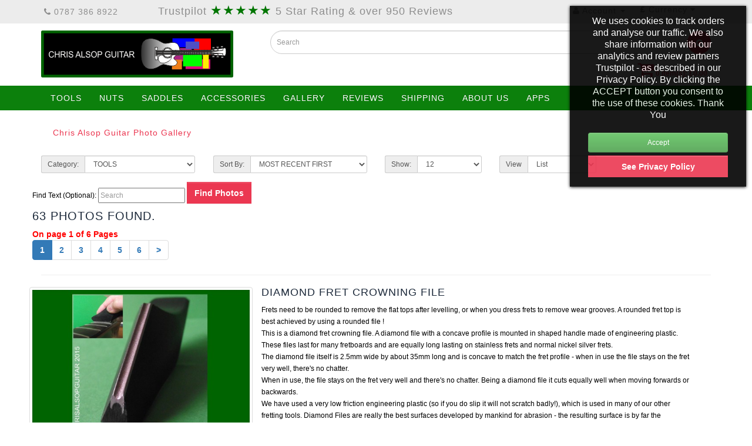

--- FILE ---
content_type: text/html; charset=utf-8
request_url: https://www.chrisalsopguitar.co.uk/shop/gallery?gallery_id=4&image_id=228
body_size: 11120
content:
<!DOCTYPE html>
<!--[if IE]><![endif]-->
<!--[if IE 8 ]><html dir="ltr" lang="en" class="ie8"><![endif]-->
<!--[if IE 9 ]><html dir="ltr" lang="en" class="ie9"><![endif]-->
<!--[if (gt IE 9)|!(IE)]><!-->
<html dir="ltr" lang="en">
<!--<![endif]-->
<head>
<meta charset="UTF-8" />
<meta name="viewport" content="width=device-width, initial-scale=1">
<meta http-equiv="X-UA-Compatible" content="IE=edge">
<title>Chris Alsop Guitar Photo Gallery</title>
<base href="https://www.chrisalsopguitar.co.uk/shop/" />
<script src="catalog/view/javascript/jquery/jquery-2.1.1.min.js" type="text/javascript"></script>
<link href="catalog/view/javascript/bootstrap/css/bootstrap.min.css" rel="stylesheet" media="screen" />
<script src="catalog/view/javascript/bootstrap/js/bootstrap.min.js" type="text/javascript"></script>
<link href="catalog/view/javascript/font-awesome/css/font-awesome.min.css" rel="stylesheet" type="text/css" />
<link href="//fonts.googleapis.com/css?family=Open+Sans:400,400i,300,700" rel="stylesheet" type="text/css" />
<link href="catalog/view/theme/cags/stylesheet/stylesheet.css" rel="stylesheet">
<link href="catalog/view/javascript/jquery/magnific/magnific-popup.css" type="text/css" rel="stylesheet" media="screen" />
<script src="catalog/view/javascript/common.js" type="text/javascript"></script>
<link href="https://www.chrisalsopguitar.co.uk/shop/image/catalog/cagicon-v2.png" rel="icon" />
<script src="catalog/view/javascript/jquery/magnific/jquery.magnific-popup.min.js" type="text/javascript"></script>
<script src="catalog/view/javascript/jquery/cookie.js" type="text/javascript"></script>
<link href="catalog/view/javascript/jquery/owl-carousel/owl.carousel.css" type="text/css" rel="stylesheet" media="screen" />
<script type="text/javascript" src="catalog/view/javascript/jquery/owl-carousel/owl.carousel.min.js"></script>
<!-- Google tag (gtag.js) -->
<script async src="https://www.googletagmanager.com/gtag/js?id=AW-1013103662"></script>
<script>
  window.dataLayer = window.dataLayer || [];
  function gtag(){dataLayer.push(arguments);}
  gtag('js', new Date());

  gtag('config', 'AW-1013103662');
</script></head>

            <!-- SAEdit removed <script src="https://code.jquery.com/jquery-2.2.4.min.js" type="text/javascript"></script>-->
<!-- SAEdit removed <script src="catalog/view/javascript/jquery/cookies.js" type="text/javascript"></script>-->

<style>

.cookie-usage {
	font-size:16px;
    border-radius: 0px;  
        top: 0;
        opacity:0.9;
        right: 0;
        width:300px;
    margin: 10px;
    padding: 15px;
    background: #000000 none repeat scroll 0 0;
    border-color: #000000;
    border-style: solid;
    border-width: 1px;
    box-shadow: 0 1px 5px 0 #000000;
    color: #FFFFFF !important;
    position: fixed;
    text-align: center;
    vertical-align: middle;
   	z-index: 2000;
}

</style>

<div class="cookie-usage">
	<div class="group-row">
		<div class="col-sm-12">We uses cookies to track orders and analyse our traffic. We also share information with our analytics and review partners Trustpilot - as described in our Privacy Policy. By clicking the ACCEPT button you consent to the use of these cookies. Thank You <br /><br /></div>
		<div class="col-sm-12"><input class="btn btn-success  btn-block" type="submit" id="confirma" value="Accept" name="aceptocookies">
        <a class="button btn btn-primary btn-block" href="https:///www.chrisalsopguitar.co.uk/privacy-policy">See Privacy Policy</a>
        </div>
	</div>
</div>

<script type="text/javascript">
    
    $(document).on('click', '#confirma', function() { 
     $.cookie('cookie_usage', '1', {path: '/', expires: 360}); /* SAEdit increase to 1 year */
     /* SAEdit old version $.cookie('cookie_usage', '1', {path: '/', expires: 30}); 30 days */
    /* SAEdit - commented out Cookies.set('cookie_usage', '1', { expires: 86400 }) //ONE DAY */
    $('.cookie-usage').remove();
    
    });

  
</script>

            
<body class="cagapps-gallerysearch ltr">
	 <nav id="top">
  <div class="container">
  <div id="top-links" class="nav pull-left">
      <ul class="list-inline">
  <!--<li><a href="https://www.chrisalsopguitar.co.uk/shop/contact-us"><i class="fa fa-phone"></i> <span class="hidden-xs hidden-sm hidden-md">0787 386 8922</span></a></li>-->
  <li><a href="https://www.chrisalsopguitar.co.uk/shop/contact-us"><i class="fa fa-phone"></i> 0787 386 8922</a></li>
<li><a href="https://uk.trustpilot.com/review/chrisalsopguitar.co.uk" target="_blank" rel="noopener">&nbsp;&nbsp;&nbsp;&nbsp;&nbsp;&nbsp;&nbsp;&nbsp;&nbsp;&nbsp;&nbsp;<span style="font-size:125%">Trustpilot <span style="color:#007500;font-size:125%">&#9733;&#9733;&#9733;&#9733;&#9733;</span> 5 Star Rating & over 950 Reviews</span></a><li>
</ul>
</div>
    <div><!--<div class="pull-left">-->
<div class="pull-right">
<form action="https://www.chrisalsopguitar.co.uk/shop/index.php?route=common/currency/currency" method="post" enctype="multipart/form-data" id="form-currency">
  <div class="btn-group">
    <button class="btn btn-link dropdown-toggle" data-toggle="dropdown">
                    <strong>£</strong>
                    <span class="hidden-xs hidden-sm hidden-md">Currency</span> <i class="fa fa-caret-down"></i></button>
    <ul class="dropdown-menu">
                  <li><button class="currency-select btn btn-link btn-block" type="button" name="EUR">€ Euro</button></li>
                        <li><button class="currency-select btn btn-link btn-block" type="button" name="GBP">£ Pound Sterling</button></li>
                        <li><button class="currency-select btn btn-link btn-block" type="button" name="USD">$ US Dollar</button></li>
                </ul>
  </div>
  <input type="hidden" name="code" value="" />
  <input type="hidden" name="redirect" value="https://www.chrisalsopguitar.co.uk/shop/gallery?gallery_id=4&amp;image_id=228" />
</form>
</div>
</div>
    <!---->
  <div id="top-links" class="nav pull-right">
      <ul class="list-inline">
        <!--<li class="dropdown"><a href="https://www.chrisalsopguitar.co.uk/shop/my-account" title="Account" class="dropdown-toggle" data-toggle="dropdown"><i class="fa fa-user"></i> <span class="hidden-xs hidden-sm hidden-md">Account</span> <span class="caret"></span></a>-->
        <li class="dropdown"><a href="https://www.chrisalsopguitar.co.uk/shop/my-account" title="Account" class="dropdown-toggle" data-toggle="dropdown"><i class="fa fa-user"></i> Account <span class="caret"></span></a>
          <ul class="dropdown-menu dropdown-menu-right">
            	<li><a href="https://www.chrisalsopguitar.co.uk/shop/register-account">Register</a></li>
	<li><a href="https://www.chrisalsopguitar.co.uk/shop/login-account">Login</a></li>
	  </ul>
</li>
<!--
<li><a href="https://www.chrisalsopguitar.co.uk/shop/wishlist" id="wishlist-total" title="Wish List (0)"><i class="fa fa-heart"></i> <span class="hidden-xs hidden-sm hidden-md">Wish List (0)</span></a></li>
        <li><a href="https://www.chrisalsopguitar.co.uk/shop/shopping-cart" title="Shopping Cart"><i class="fa fa-shopping-cart"></i> <span class="hidden-xs hidden-sm hidden-md">Shopping Cart</span></a></li>
        <li><a href="https://www.chrisalsopguitar.co.uk/shop/checkout" title="Checkout"><i class="fa fa-share"></i> <span class="hidden-xs hidden-sm hidden-md">Checkout</span></a></li>-->
      </ul>
    </div>
<br>
<!--<a href="https://uk.trustpilot.com/review/chrisalsopguitar.co.uk" target="_blank" rel="noopener">&nbsp;&nbsp;&nbsp;&nbsp;&nbsp;&nbsp;&nbsp;&nbsp;&nbsp;&nbsp;&nbsp;<span style="font-size:125%">Trustpilot <span style="color:#007500;font-size:125%">&#9733;&#9733;&#9733;&#9733;&#9733;</span> 5 Star Rating & over 950 Reviews</span></a>-->
  </div>
</nav>
<header>
  <div class="container">
    <div class="row">

      <div class="col-sm-4">
        <div id="logo" >
                    <a class="hidden-md hidden-lg" href="https://www.chrisalsopguitar.co.uk/shop/"><img src="https://www.chrisalsopguitar.co.uk/shop/image/catalog/cag_logo_grey_greenBorder.png" title="Chris Alsop Guitar" alt="Chris Alsop Guitar" class="img-responsive" /></a>
          <a class="hidden-xs hidden-sm" href="https://www.chrisalsopguitar.co.uk/shop/"><img src="https://www.chrisalsopguitar.co.uk/shop/image/catalog/cag_logo_black_greenBorder.png" title="Chris Alsop Guitar" alt="Chris Alsop Guitar" class="img-responsive" /></a>
                  </div>
      </div>

      <!--<div class="col-sm-2" id="cvpage"> <canvas id ="cvtuner" width="140" height="90" onmousemove="tn_handleMouseMove(this,event)" onclick="tn_handleMouseClick(this,event)"></canvas> </div>-->
      <div class="col-sm-8">
			 <div id="search" class="input-group">
  <input type="text" name="search" value="" placeholder="Search" class="form-control input-lg" />
  <span class="input-group-btn">
    <button type="button" class="btn btn-default btn-lg"><i class="fa fa-search"></i></button>
  </span>
</div>			<div id="cart" class="btn-group btn-block">
  <button type="button" data-toggle="dropdown" data-loading-text="Loading..." class="dropdown-toggle"><i class="fa fa-shopping-cart"></i> <span id="cart-total">0 item(s): £0.00</span></button>
  <ul class="dropdown-menu pull-right">
        <li>
      <p class="text-center">Your shopping cart is empty!</p>
    </li>
      </ul>
</div>
</div>
<!--      <div class="col-sm-8"> <a href="https://uk.trustpilot.com/review/chrisalsopguitar.co.uk" target="_blank" rel="noopener">&nbsp;&nbsp;&nbsp;&nbsp;&nbsp;&nbsp;&nbsp;&nbsp;&nbsp;&nbsp;&nbsp;<span style="font-size:125%">Trustpilot <span style="color:#007500;font-size:125%">&#9733;&#9733;&#9733;&#9733;&#9733;</span> 5 Star Rating & over 950 Reviews</span></a> </div>-->
      <!--<div class="col-sm-6"> <div id="search" class="input-group">
  <input type="text" name="search" value="" placeholder="Search" class="form-control input-lg" />
  <span class="input-group-btn">
    <button type="button" class="btn btn-default btn-lg"><i class="fa fa-search"></i></button>
  </span>
</div><a href="https://uk.trustpilot.com/review/chrisalsopguitar.co.uk" target="_blank" rel="noopener">&nbsp;&nbsp;&nbsp;&nbsp;&nbsp;&nbsp;&nbsp;&nbsp;&nbsp;&nbsp;&nbsp;<span style="font-size:125%">Trustpilot <span style="color:#007500;font-size:125%">&#9733;&#9733;&#9733;&#9733;&#9733;</span> 5 Star Rating & over 950 Reviews</span></a>	  			<div ><div id="cart" class="btn-group btn-block">
  <button type="button" data-toggle="dropdown" data-loading-text="Loading..." class="dropdown-toggle"><i class="fa fa-shopping-cart"></i> <span id="cart-total">0 item(s): £0.00</span></button>
  <ul class="dropdown-menu pull-right">
        <li>
      <p class="text-center">Your shopping cart is empty!</p>
    </li>
      </ul>
</div>
 </div>-->
	  </div>

</div>
</div>
</header>
<div id="bottom-menu">
<div class="container">
  <nav id="menu" class="navbar">
    <div class="navbar-header"><span id="category" class="visible-xs">Categories</span>
      <button type="button" class="btn btn-navbar navbar-toggle" data-toggle="collapse" data-target=".navbar-ex1-collapse"><i class="fa fa-bars"></i></button>
    </div>
    <div class="collapse navbar-collapse navbar-ex1-collapse">
      <ul class="nav navbar-nav">
                        <li class="dropdown"><a href="https://www.chrisalsopguitar.co.uk/shop/guitar-tools" class="dropdown-toggle" data-toggle="dropdown">TOOLS</a>
          <div class="dropdown-menu">
            <div class="dropdown-inner">
                            <ul class="list-unstyled">
                                <li><a href="https://www.chrisalsopguitar.co.uk/shop/guitar-tools/fret-crowning-and-dressing">Crowning, Dressing (28)</a></li>
                                <li><a href="https://www.chrisalsopguitar.co.uk/shop/guitar-tools/fret-levelling">Fret Levelling (12)</a></li>
                                <li><a href="https://www.chrisalsopguitar.co.uk/shop/guitar-tools/fret-pullers-and-fret-cutters">Fret Pullers &amp; Cutters (12)</a></li>
                                <li><a href="https://www.chrisalsopguitar.co.uk/shop/guitar-tools/fret-bevel-file">Fret Bevelling (15)</a></li>
                                <li><a href="https://www.chrisalsopguitar.co.uk/shop/guitar-tools/fretboard-protectors-tools">Fretboard Protector (9)</a></li>
                                <li><a href="https://www.chrisalsopguitar.co.uk/shop/guitar-tools/Ukulele-Tools">Ukulele Tools (11)</a></li>
                                <li><a href="https://www.chrisalsopguitar.co.uk/shop/guitar-tools/guitar-tool-kits">Kits, Sets &amp; Bundles (19)</a></li>
                                <li><a href="https://www.chrisalsopguitar.co.uk/shop/guitar-tools/string-action-gauge">Action Gauges (3)</a></li>
                                <li><a href="https://www.chrisalsopguitar.co.uk/shop/guitar-tools/fretting-hammers">Fretting Hammers (3)</a></li>
                                <li><a href="https://www.chrisalsopguitar.co.uk/shop/guitar-tools/Guitar-Neck-Rests">Neck Rests (5)</a></li>
                                <li><a href="https://www.chrisalsopguitar.co.uk/shop/guitar-tools/Tools_Spares">Spares &amp; Replacements (4)</a></li>
                                <li><a href="https://www.chrisalsopguitar.co.uk/shop/guitar-tools/Guitar-Care">Guitar Care (5)</a></li>
                              </ul>
                          </div>
            <a href="https://www.chrisalsopguitar.co.uk/shop/guitar-tools" class="see-all">Show All TOOLS</a> </div>
        </li>
                                <li class="dropdown"><a href="https://www.chrisalsopguitar.co.uk/shop/custom-made--guitar-nuts-Chris-Alsop-Guitar" class="dropdown-toggle" data-toggle="dropdown">NUTS</a>
          <div class="dropdown-menu">
            <div class="dropdown-inner">
                            <ul class="list-unstyled">
                                <li><a href="https://www.chrisalsopguitar.co.uk/shop/custom-made--guitar-nuts-Chris-Alsop-Guitar/custom-made-guitar-nuts-general">All Nuts (10)</a></li>
                                <li><a href="https://www.chrisalsopguitar.co.uk/shop/custom-made--guitar-nuts-Chris-Alsop-Guitar/electric-guitar-nuts-custom-made">Electric Guitar Nuts (4)</a></li>
                                <li><a href="https://www.chrisalsopguitar.co.uk/shop/custom-made--guitar-nuts-Chris-Alsop-Guitar/custom-made-guitar-nuts-classical">Classical Nut (2)</a></li>
                                <li><a href="https://www.chrisalsopguitar.co.uk/shop/custom-made--guitar-nuts-Chris-Alsop-Guitar/12-string-guitar-custom-made-nuts">12 String Guitar (1)</a></li>
                              </ul>
                          </div>
            <a href="https://www.chrisalsopguitar.co.uk/shop/custom-made--guitar-nuts-Chris-Alsop-Guitar" class="see-all">Show All NUTS</a> </div>
        </li>
                                <li class="dropdown"><a href="https://www.chrisalsopguitar.co.uk/shop/custom-made-guitar-saddles" class="dropdown-toggle" data-toggle="dropdown">SADDLES</a>
          <div class="dropdown-menu">
            <div class="dropdown-inner">
                            <ul class="list-unstyled">
                                <li><a href="https://www.chrisalsopguitar.co.uk/shop/custom-made-guitar-saddles/custom-made-guitar-saddle">Compensated (7)</a></li>
                                <li><a href="https://www.chrisalsopguitar.co.uk/shop/custom-made-guitar-saddles/classical-guitar-bone-saddle">Classical / Jazz (4)</a></li>
                                <li><a href="https://www.chrisalsopguitar.co.uk/shop/custom-made-guitar-saddles/Martin-and-Seagull-Guitar-saddles">Martin and Seagull (3)</a></li>
                                <li><a href="https://www.chrisalsopguitar.co.uk/shop/custom-made-guitar-saddles/takamine-guitar-bone-saddle">Takamine, Integrated (2)</a></li>
                                <li><a href="https://www.chrisalsopguitar.co.uk/shop/custom-made-guitar-saddles/guitar-saddle-copy">Saddle Copy (4)</a></li>
                                <li><a href="https://www.chrisalsopguitar.co.uk/shop/custom-made-guitar-saddles/overhanging-bone-guitar-saddle">Overhang (2)</a></li>
                                <li><a href="https://www.chrisalsopguitar.co.uk/shop/custom-made-guitar-saddles/oversized-bone-guitar-saddles">Oversized (3)</a></li>
                              </ul>
                          </div>
            <a href="https://www.chrisalsopguitar.co.uk/shop/custom-made-guitar-saddles" class="see-all">Show All SADDLES</a> </div>
        </li>
                                <li class="dropdown"><a href="https://www.chrisalsopguitar.co.uk/shop/Guitar-Accessories" class="dropdown-toggle" data-toggle="dropdown">ACCESSORIES</a>
          <div class="dropdown-menu">
            <div class="dropdown-inner">
                            <ul class="list-unstyled">
                                <li><a href="https://www.chrisalsopguitar.co.uk/shop/Guitar-Accessories/FRETBOARD-PROTECTORS">Fretboard Protectors (5)</a></li>
                                <li><a href="https://www.chrisalsopguitar.co.uk/shop/Guitar-Accessories/guitar-neck-rest">Neck Rests (5)</a></li>
                                <li><a href="https://www.chrisalsopguitar.co.uk/shop/Guitar-Accessories/guitar-care-general">General Guitar Care (8)</a></li>
                                <li><a href="https://www.chrisalsopguitar.co.uk/shop/Guitar-Accessories/guitar-fret-wire">Fret Wire (3)</a></li>
                                <li><a href="https://www.chrisalsopguitar.co.uk/shop/Guitar-Accessories/Chris-Alsop-Guitar-Spares">Spares &amp; Replacements (4)</a></li>
                              </ul>
                          </div>
            <a href="https://www.chrisalsopguitar.co.uk/shop/Guitar-Accessories" class="see-all">Show All ACCESSORIES</a> </div>
        </li>
                <!-- SAEdit add gallery link -->
        <li><a href="https://www.chrisalsopguitar.co.uk/shop/gallery">GALLERY</a></li>
        <!--<li><a href="https://www.chrisalsopguitar.co.uk/shop/Reviews-And-Feedback">FEEDBACK</a></li>-->
        <li><a href="https://www.chrisalsopguitar.co.uk/shop/reviews-hub">REVIEWS</a></li>
        <!--<li><a href="https://www.chrisalsopguitar.co.uk/shop/contact-us">Contact</a></li>-->
        <li><a href="https://www.chrisalsopguitar.co.uk/shop/shipping-and-returns">SHIPPING</a></li>
        <li><a href="https://www.chrisalsopguitar.co.uk/shop/about_us">ABOUT US</a></li>
        <li><a href="https://www.chrisalsopguitar.co.uk/shop/chris-alsop-guitar-apps">APPS</a></li>
      </ul>
    </div>
  </nav>
</div>
</div>
<script type="text/javascript">
$(document).ready(function(){
 $(".nav.navbar-nav .dropdown a.dropdown-toggle").click(function(e) {
    e.stopPropagation();
 });
});
</script>
<!--<script src="catalog/view/javascript/cag/guitarTunerMini_Main.js" type="text/javascript"></script>-->
<div class="container">
  <ul class="breadcrumb">
        <li><a href="https://www.chrisalsopguitar.co.uk/shop/gallery?gallery_id=4&amp;image_id=228">Chris Alsop Guitar Photo Gallery</a></li>
      </ul>
  <div class="row">                <div id="content" class="col-sm-12">      <div class="row">
 		<div class="col-md-3 col-xs-6">
          <div class="form-group input-group input-group-sm">
            <label class="input-group-addon" for="input-gallery">Category: </label>
            <select id="input-gallery" class="form-control" onchange="location = this.value;">
                            	              		<option value="https://www.chrisalsopguitar.co.uk/shop/gallery?gallery_id=0">ALL CATEGORIES</option>
              	                            	              		<option value="https://www.chrisalsopguitar.co.uk/shop/gallery?gallery_id=1">SADDLES</option>
              	                            	              		<option value="https://www.chrisalsopguitar.co.uk/shop/gallery?gallery_id=2">NUTS</option>
              	                            	              		<option value="https://www.chrisalsopguitar.co.uk/shop/gallery?gallery_id=3">PINS</option>
              	                            	              		<option value="https://www.chrisalsopguitar.co.uk/shop/gallery?gallery_id=4" selected="selected">TOOLS</option>
              	                          </select>
          </div>
        </div>
 		<div class="col-md-3 col-xs-6">
          <div class="form-group input-group input-group-sm">
            <label class="input-group-addon" for="input-sort">Sort By:</label>
            <select id="input-sort" class="form-control" onchange="location = this.value;">
                            	 <!-- this is concatentaiotnof type and asc or desc order -->
              		<option value="https://www.chrisalsopguitar.co.uk/shop/gallery?sort=gi.date_manufactured&amp;order=DESC&amp;gallery_id=4&amp;image_id=228" selected="selected">MOST RECENT FIRST</option>
              	                            	              		<option value="https://www.chrisalsopguitar.co.uk/shop/gallery?sort=gi.date_manufactured&amp;order=ASC&amp;gallery_id=4&amp;image_id=228">OLDEST FIRST</option>
              	                            	              		<option value="https://www.chrisalsopguitar.co.uk/shop/gallery?sort=gi.image_type&amp;order=ASC&amp;gallery_id=4&amp;image_id=228">CATEGORY (A - Z)</option>
              	                            	              		<option value="https://www.chrisalsopguitar.co.uk/shop/gallery?sort=gi.image_type&amp;order=DESC&amp;gallery_id=4&amp;image_id=228">CATEGORY (Z - A)</option>
              	                            	              		<option value="https://www.chrisalsopguitar.co.uk/shop/gallery?sort=gi.title&amp;order=ASC&amp;gallery_id=4&amp;image_id=228">TITLE (A - Z)</option>
              	                            	              		<option value="https://www.chrisalsopguitar.co.uk/shop/gallery?sort=gi.title&amp;order=DESC&amp;gallery_id=4&amp;image_id=228">TITLE (Z - A)</option>
              	                            	              		<option value="https://www.chrisalsopguitar.co.uk/shop/gallery?sort=gb.brand&amp;order=ASC&amp;gallery_id=4&amp;image_id=228">BRAND (A - Z)</option>
              	                            	              		<option value="https://www.chrisalsopguitar.co.uk/shop/gallery?sort=gb.brand&amp;order=DESC&amp;gallery_id=4&amp;image_id=228">BRAND (Z - A)</option>
              	                            	              		<option value="https://www.chrisalsopguitar.co.uk/shop/gallery?sort=gi.image_id&amp;order=ASC&amp;gallery_id=4&amp;image_id=228">ID (LOWEST FIRST)</option>
              	                            	              		<option value="https://www.chrisalsopguitar.co.uk/shop/gallery?sort=gi.image_id&amp;order=DESC&amp;gallery_id=4&amp;image_id=228">ID (HIGHEST FIRST)</option>
              	                          </select>
          </div>
  		  </div>

	        <div class="col-md-2 col-xs-6">
          		<div class="form-group input-group input-group-sm">
            		<label class="input-group-addon" for="input-limit">Show:</label>
            		<select id="input-limit" class="form-control" onchange="location = this.value;">
              		              		              		<option value="https://www.chrisalsopguitar.co.uk/shop/gallery?gallery_id=4&amp;image_id=228&amp;limit=4">4</option>
              		              		              		              		<option value="https://www.chrisalsopguitar.co.uk/shop/gallery?gallery_id=4&amp;image_id=228&amp;limit=12" selected="selected">12</option>
              		              		              		              		<option value="https://www.chrisalsopguitar.co.uk/shop/gallery?gallery_id=4&amp;image_id=228&amp;limit=24">24</option>
              		              		              		              		<option value="https://www.chrisalsopguitar.co.uk/shop/gallery?gallery_id=4&amp;image_id=228&amp;limit=48">48</option>
              		              		              		              		<option value="https://www.chrisalsopguitar.co.uk/shop/gallery?gallery_id=4&amp;image_id=228&amp;limit=72">72</option>
              		              		              		              		<option value="https://www.chrisalsopguitar.co.uk/shop/gallery?gallery_id=4&amp;image_id=228&amp;limit=96">96</option>
              		              		            		</select>
          		</div>
        	</div>

       <div class="col-md-2 col-sm-6 hidden-xs">
          	<div class="form-group input-group input-group-sm">
            	<label class="input-group-addon" for="input-view">View</label>
            	<select id="input-view" class="form-control" onchange="display(this.value);">
              	<option id="input-view-list" value="List" selected="selected">List</option>
              	<option id="input-view-grid" value="Grid" >Grid</option>
            	</select>
          	</div>
		</div>
 
		</div>
		<div class="row">
			<div >
				Find Text (Optional):      			      				<input type="text" name="search" value="" placeholder="Search"  onclick="this.value = '';" onkeydown="this.style.color = '000000'" style="color: #999;" />
      							<input type="button" value="Find Photos" id="button-search" class="btn btn-primary" />
  			</div>
  		</div>

		<div class="row">
			<h3> 63 Photos Found.</h3>
			<div class="row cag_pagination">
				<div class="col-sm-6 text-left">
									<!--<div class="col-sm-6 text-left"> On page 1 of 6 Pages<br>-->
					 On page 1 of 6 Pages<br>
				 <!-- end of if results -->
				<ul class="pagination"><li class="active"><span>1</span></li><li><a href="https://www.chrisalsopguitar.co.uk/shop/gallery?gallery_id=4&amp;image_id=228&amp;page=2">2</a></li><li><a href="https://www.chrisalsopguitar.co.uk/shop/gallery?gallery_id=4&amp;image_id=228&amp;page=3">3</a></li><li><a href="https://www.chrisalsopguitar.co.uk/shop/gallery?gallery_id=4&amp;image_id=228&amp;page=4">4</a></li><li><a href="https://www.chrisalsopguitar.co.uk/shop/gallery?gallery_id=4&amp;image_id=228&amp;page=5">5</a></li><li><a href="https://www.chrisalsopguitar.co.uk/shop/gallery?gallery_id=4&amp;image_id=228&amp;page=6">6</a></li><li><a href="https://www.chrisalsopguitar.co.uk/shop/gallery?gallery_id=4&amp;image_id=228&amp;page=2">&gt;</a></li></ul>				</div>
			</div>
		</div>

		<div class="row">
												<div class="product-layout product-list col-xs-12">
					<HR>
						<div >
							<!--<div class="image col-md-4">--><!-- this is also controlled in common.js -->
							<div class="image thumbnails col-md-4"> <!-- this is also controlled in common.js -->
						 		<a class="thumbnail" href="https://www.chrisalsopguitar.co.uk/shop/image/cache/catalog/cag/gallery/tools/guitar_fret_crowning_diamond_file_small_mainpic-700x700.jpg" title="Diamond Fret Crowning File" > <img alt="Diamond Fret Crowning File" src="https://www.chrisalsopguitar.co.uk/shop/image/cache/catalog/cag/gallery/tools/guitar_fret_crowning_diamond_file_small_mainpic-500x500.jpg" title="Diamond Fret Crowning File"  />Diamond Fret Crowning File</a>
							</div> <!-- end image div -->

							<div class="description col-md-8"> <!-- this is also controlled in common.js -->
								<div ><h4>Diamond Fret Crowning File</h4></div>
								<div >Frets need to be rounded to remove the flat tops after levelling, or when you dress frets to remove wear grooves. A rounded fret top is best achieved by using a rounded file !<br/>
This is a diamond fret crowning file. A diamond file with a concave profile is mounted in shaped handle made of engineering plastic. These files last for many fretboards and are equally long lasting on stainless frets and normal nickel silver frets.<br/>
The diamond file itself is 2.5mm wide by about 35mm long and is concave to match the fret profile - when in use the file stays on the fret very well, there's no chatter.<br/>
When in use, the file stays on the fret very well and there's no chatter.  Being a diamond file it cuts equally well when moving forwards or backwards.<br/>
We have used a very low friction engineering plastic (so if you do slip it will not scratch badly!), which is used in many of our other fretting tools. Diamond Files are really the best surfaces developed by mankind for abrasion - the resulting surface is by far the smoothest hand filed surface possible - hence less finishing and polishing<br/>
An excellent finish results and and a full polished fret is quickly obtained by using sandpaper of about 1000 grit, 1500 grit and then micromesh of 8000 grit or over.  Its only a couple of rubs with each and if you use a spring steel strip to protect the fretboard then the sandpaper glides across the surface of the fret and strip easily.</div>
								<div >228</div>

								<div>
									Guitar Tool: Fret Crowning									&nbsp;2010-01-01						 			&nbsp;Id:228						 			&nbsp;ChrisAlsopGuitar						 			&nbsp;								</div>
								<hr>
								<!--product-button-->
																<div>
									<input type="button" value="Go to Product" onclick="location.href='index.php?route=product/product&product_id=62'" id="product-button" class="btn btn-primary" />
								</div>
								<div>Current Price:  £30.28</div>
								 <!-- end foreach of each image -->
					</div>
				</div>
			</div> 
								<div class="product-layout product-list col-xs-12">
					<HR>
						<div >
							<!--<div class="image col-md-4">--><!-- this is also controlled in common.js -->
							<div class="image thumbnails col-md-4"> <!-- this is also controlled in common.js -->
						 		<a class="thumbnail" href="https://www.chrisalsopguitar.co.uk/shop/image/cache/catalog/cag/gallery/tools/guitar_fret_leveller_diamond_files_full_size_and_mini_size-700x700.jpg" title="Diamond File Fret Leveller with Oak Handle" > <img alt="Diamond File Fret Leveller with Oak Handle" src="https://www.chrisalsopguitar.co.uk/shop/image/cache/catalog/cag/gallery/tools/guitar_fret_leveller_diamond_files_full_size_and_mini_size-500x500.jpg" title="Diamond File Fret Leveller with Oak Handle"  />Diamond File Fret Leveller with Oak Handle</a>
							</div> <!-- end image div -->

							<div class="description col-md-8"> <!-- this is also controlled in common.js -->
								<div ><h4>Diamond File Fret Leveller with Oak Handle</h4></div>
								<div >These have a diamond file with a permanently bonded oak handle. They are designed to be guided along the fretboard with the file cutting a level onto the tops, or crown, of the frets.
<br/>
Fine Diamond files - which consist a coating of industrial diamonds embedded in a flat metal surface - give an extremely smooth finish and also have the advantage that they cut equally well in any direction of travel. This allows a back and forth motion to concentrate the abrasion on a particular area and keep the file always in contact with the fret, which helps achieve better accuracy of cut.<br/>
The default files are fine grit file, one 150mm long and one 75mm long. <br/>
Diamond files produce a very smooth finish on the frets - this property makes these files suitable for any type of fret shaping. Once the frets are level the flat tops on the frets need reshaping to regain the peaked crown. These files have all sharp edges ground off so can be guided along the fret to reshape the crown. As always, before using any type of abrasive tools on a guitar it is recommended suitable protection. Ideally use our ultra thin hardened steel protector strips (see our other items) to protect the fretboard and allow smooth motion of the file.<br/>
We have used Oak for this product as it is a strong and versatile wood used in hand tool handles for years. Beech is also nice for file handles and we make this item in Beech. The tool works equally well in almost any type of wood! Diamond Files are really the best surfaces developed by mankind for abrasion - the resulting surface is by far the smoothest hand filed surface possible - hence less finishing and polishing!</div>
								<div ></div>

								<div>
									Guitar Tool: Fret Levellers									&nbsp;2010-01-01						 			&nbsp;Id:213						 			&nbsp;ChrisAlsopGuitar						 			&nbsp;								</div>
								<hr>
								<!--product-button-->
																<div>
									<input type="button" value="Go to Product" onclick="location.href='index.php?route=product/product&product_id=65'" id="product-button" class="btn btn-primary" />
								</div>
								<div>Current Price:  £41.79</div>
								 <!-- end foreach of each image -->
					</div>
				</div>
			</div> 
								<div class="product-layout product-list col-xs-12">
					<HR>
						<div >
							<!--<div class="image col-md-4">--><!-- this is also controlled in common.js -->
							<div class="image thumbnails col-md-4"> <!-- this is also controlled in common.js -->
						 		<a class="thumbnail" href="https://www.chrisalsopguitar.co.uk/shop/image/cache/catalog/cag/gallery/tools/guitar_fretboard_protector_ManySizes_mainpic-700x700.jpg" title="Fretboard Protector Strip" > <img alt="Fretboard Protector Strip" src="https://www.chrisalsopguitar.co.uk/shop/image/cache/catalog/cag/gallery/tools/guitar_fretboard_protector_ManySizes_mainpic-500x500.jpg" title="Fretboard Protector Strip"  />Fretboard Protector Strip</a>
							</div> <!-- end image div -->

							<div class="description col-md-8"> <!-- this is also controlled in common.js -->
								<div ><h4>Fretboard Protector Strip</h4></div>
								<div >Also known as fingerboard protectors, these strips are made of spring steel. This means it will ALWAYS return to a flat shape. As the strips are only 0.1mm thick this allows maximum access to the frets.</div>
								<div ></div>

								<div>
									Guitar Tool: Fretboard Protectors									&nbsp;2010-01-01						 			&nbsp;Id:190						 			&nbsp;ChrisAlsopGuitar						 			&nbsp;								</div>
								<hr>
								<!--product-button-->
																<div>
									<input type="button" value="Go to Product" onclick="location.href='index.php?route=product/product&product_id=70'" id="product-button" class="btn btn-primary" />
								</div>
								<div>Current Price:  £4.99</div>
								 <!-- end foreach of each image -->
					</div>
				</div>
			</div> 
								<div class="product-layout product-list col-xs-12">
					<HR>
						<div >
							<!--<div class="image col-md-4">--><!-- this is also controlled in common.js -->
							<div class="image thumbnails col-md-4"> <!-- this is also controlled in common.js -->
						 		<a class="thumbnail" href="https://www.chrisalsopguitar.co.uk/shop/image/cache/catalog/cag/gallery/tools/guitar_fretboard_protector_flexiblestrip-700x700.jpg" title="Fretboard Protector Strip" > <img alt="Fretboard Protector Strip" src="https://www.chrisalsopguitar.co.uk/shop/image/cache/catalog/cag/gallery/tools/guitar_fretboard_protector_flexiblestrip-500x500.jpg" title="Fretboard Protector Strip"  />Fretboard Protector Strip</a>
							</div> <!-- end image div -->

							<div class="description col-md-8"> <!-- this is also controlled in common.js -->
								<div ><h4>Fretboard Protector Strip</h4></div>
								<div >Also known as fingerboard protectors, these strips are made of spring steel. This means it will ALWAYS return to a flat shape. As the strips are only 0.1mm thick this allows maximum access to the frets.</div>
								<div ></div>

								<div>
									Guitar Tool: Fretboard Protectors									&nbsp;2010-01-01						 			&nbsp;Id:191						 			&nbsp;ChrisAlsopGuitar						 			&nbsp;								</div>
								<hr>
								<!--product-button-->
																<div>
									<input type="button" value="Go to Product" onclick="location.href='index.php?route=product/product&product_id=70'" id="product-button" class="btn btn-primary" />
								</div>
								<div>Current Price:  £4.99</div>
								 <!-- end foreach of each image -->
					</div>
				</div>
			</div> 
								<div class="product-layout product-list col-xs-12">
					<HR>
						<div >
							<!--<div class="image col-md-4">--><!-- this is also controlled in common.js -->
							<div class="image thumbnails col-md-4"> <!-- this is also controlled in common.js -->
						 		<a class="thumbnail" href="https://www.chrisalsopguitar.co.uk/shop/image/cache/catalog/cag/gallery/tools/guitar_fretboard_protector_OnFretBoard_diagram-700x700.jpg" title="Fretboard Protector Strip" > <img alt="Fretboard Protector Strip" src="https://www.chrisalsopguitar.co.uk/shop/image/cache/catalog/cag/gallery/tools/guitar_fretboard_protector_OnFretBoard_diagram-500x500.jpg" title="Fretboard Protector Strip"  />Fretboard Protector Strip</a>
							</div> <!-- end image div -->

							<div class="description col-md-8"> <!-- this is also controlled in common.js -->
								<div ><h4>Fretboard Protector Strip</h4></div>
								<div >Also known as fingerboard protectors, these strips are made of spring steel. This means it will ALWAYS return to a flat shape. As the strips are only 0.1mm thick this allows maximum access to the frets.</div>
								<div ></div>

								<div>
									Guitar Tool: Fretboard Protectors									&nbsp;2010-01-01						 			&nbsp;Id:192						 			&nbsp;ChrisAlsopGuitar						 			&nbsp;								</div>
								<hr>
								<!--product-button-->
																<div>
									<input type="button" value="Go to Product" onclick="location.href='index.php?route=product/product&product_id=70'" id="product-button" class="btn btn-primary" />
								</div>
								<div>Current Price:  £4.99</div>
								 <!-- end foreach of each image -->
					</div>
				</div>
			</div> 
								<div class="product-layout product-list col-xs-12">
					<HR>
						<div >
							<!--<div class="image col-md-4">--><!-- this is also controlled in common.js -->
							<div class="image thumbnails col-md-4"> <!-- this is also controlled in common.js -->
						 		<a class="thumbnail" href="https://www.chrisalsopguitar.co.uk/shop/image/cache/catalog/cag/gallery/tools/guitar_fret_leveller_diamond_file_spare-700x700.jpg" title="Spare Diamond File for Fret Leveller" > <img alt="Spare Diamond File for Fret Leveller" src="https://www.chrisalsopguitar.co.uk/shop/image/cache/catalog/cag/gallery/tools/guitar_fret_leveller_diamond_file_spare-500x500.jpg" title="Spare Diamond File for Fret Leveller"  />Spare Diamond File for Fret Leveller</a>
							</div> <!-- end image div -->

							<div class="description col-md-8"> <!-- this is also controlled in common.js -->
								<div ><h4>Spare Diamond File for Fret Leveller</h4></div>
								<div >Diamond files - which consist a coating of industrial diamonds embedded in a flat metal surface - give an extremely smooth finish and also have the advantage that they cut equally well in any direction of travel. This allows a back and forth motion to concentrate the abrasion on a particular area and keep the file always in contact with the fret, which helps achieve better accuracy of cut.<br/>
These files have all sharp edges ground off so can be guided along the fret to reshape the crown. As always, before using any type of abrasive tools on a guitar it is recommended suitable protection. Ideally use our ultra thin hardened steel protector strips (see our other items) to protect the fretboard and allow smooth motion of the file.<br/>
Diamond Files are really the best surfaces developed by mankind for abrasion - the resulting surface is by far the smoothest hand filed surface possible - hence less finishing and polishing!</div>
								<div ></div>

								<div>
									Guitar Tool: Fret Levellers									&nbsp;2010-01-01						 			&nbsp;Id:214						 			&nbsp;ChrisAlsopGuitar						 			&nbsp;								</div>
								<hr>
								<!--product-button-->
																<div>
									<input type="button" value="Go to Product" onclick="location.href='index.php?route=product/product&product_id=66'" id="product-button" class="btn btn-primary" />
								</div>
								<div>Current Price:  £14.54</div>
								 <!-- end foreach of each image -->
					</div>
				</div>
			</div> 
								<div class="product-layout product-list col-xs-12">
					<HR>
						<div >
							<!--<div class="image col-md-4">--><!-- this is also controlled in common.js -->
							<div class="image thumbnails col-md-4"> <!-- this is also controlled in common.js -->
						 		<a class="thumbnail" href="https://www.chrisalsopguitar.co.uk/shop/image/cache/catalog/cag/gallery/tools/guitar_fret_dressing_file_diamond_mainpic-700x700.jpg" title="Diamond Fret Dressing File with Beech Handle" > <img alt="Diamond Fret Dressing File with Beech Handle" src="https://www.chrisalsopguitar.co.uk/shop/image/cache/catalog/cag/gallery/tools/guitar_fret_dressing_file_diamond_mainpic-500x500.jpg" title="Diamond Fret Dressing File with Beech Handle"  />Diamond Fret Dressing File with Beech Handle</a>
							</div> <!-- end image div -->

							<div class="description col-md-8"> <!-- this is also controlled in common.js -->
								<div ><h4>Diamond Fret Dressing File with Beech Handle</h4></div>
								<div >Fret Dressing File. Tapered diamond file with all edges ground. Beech handle which has Angle Raised To About 20 Degrees from Horizontal.<br/>
Fine Diamond files - which consist a coating of industrial diamonds embedded in a flat metal surface - give an extremely smooth finish and also have the advantage that they cut equally well in any direction of travel. This allows a back and forth motion to concentrate the abrasion on a particular area and keep the file always in contact with the fret, which helps achieve better accuracy of cut.<br/>
The design of this file makes it ideal for :
1. To dress the ends of the frets, which is to just slightly round off the corner between the rounded fret top and the angled bevel. The small profile and the carefully ground edges of this file means the file can get right into the corners where the fret bevelled end meets the fretboard side.
2. Remove some fret height when an individual fret is found to be too high.
3. As the file can be angled along the side of a fret , it can shape the rounded crown of a fret.
(A curved Fret Crowning File is the most efficient method for crowning click here to see our curved Fret Crowning Files)<br/>
he file is a fine grit diamond file that has been:
1. Ground around all the edges so the abrasive diamond surface of the file only contacts the fret and nothing else.
2. Tapered from 8mm wide near the handle to 4mm near the end to give best access and visibility of the file contacting the fret.
3. The file handle is angled up at about 20 degrees which means your hand can clear the fretboard easily and not aobstruct your work.

As this is a diamond file, it cuts equally well when moving forwards OR backwards which makes it very versatile tool, with no chatter, and a scratch free surface is always produced . The excellent finish that results means there is minimal fret polishing, which saves time, and minimises any further abrasion.</div>
								<div ></div>

								<div>
									Guitar Tool: Fret Levellers									&nbsp;2010-01-01						 			&nbsp;Id:249						 			&nbsp;ChrisAlsopGuitar						 			&nbsp;								</div>
								<hr>
								<!--product-button-->
																<div>
									<input type="button" value="Go to Product" onclick="location.href='index.php?route=product/product&product_id=67'" id="product-button" class="btn btn-primary" />
								</div>
								<div>Current Price:  £22.41</div>
								 <!-- end foreach of each image -->
					</div>
				</div>
			</div> 
								<div class="product-layout product-list col-xs-12">
					<HR>
						<div >
							<!--<div class="image col-md-4">--><!-- this is also controlled in common.js -->
							<div class="image thumbnails col-md-4"> <!-- this is also controlled in common.js -->
						 		<a class="thumbnail" href="https://www.chrisalsopguitar.co.uk/shop/image/cache/catalog/cag/gallery/tools/guitar_fret_dressing_file_diamond_usage_diagram-700x700.jpg" title="Diamond Fret Dressing File with Beech Handle" > <img alt="Diamond Fret Dressing File with Beech Handle" src="https://www.chrisalsopguitar.co.uk/shop/image/cache/catalog/cag/gallery/tools/guitar_fret_dressing_file_diamond_usage_diagram-500x500.jpg" title="Diamond Fret Dressing File with Beech Handle"  />Diamond Fret Dressing File with Beech Handle</a>
							</div> <!-- end image div -->

							<div class="description col-md-8"> <!-- this is also controlled in common.js -->
								<div ><h4>Diamond Fret Dressing File with Beech Handle</h4></div>
								<div >Fret Dressing File. Tapered diamond file with all edges ground. Beech handle which has Angle Raised To About 20 Degrees from Horizontal.<br/>
Fine Diamond files - which consist a coating of industrial diamonds embedded in a flat metal surface - give an extremely smooth finish and also have the advantage that they cut equally well in any direction of travel. This allows a back and forth motion to concentrate the abrasion on a particular area and keep the file always in contact with the fret, which helps achieve better accuracy of cut.<br/>
The design of this file makes it ideal for :
1. To dress the ends of the frets, which is to just slightly round off the corner between the rounded fret top and the angled bevel. The small profile and the carefully ground edges of this file means the file can get right into the corners where the fret bevelled end meets the fretboard side.
2. Remove some fret height when an individual fret is found to be too high.
3. As the file can be angled along the side of a fret , it can shape the rounded crown of a fret.
(A curved Fret Crowning File is the most efficient method for crowning click here to see our curved Fret Crowning Files)<br/>
he file is a fine grit diamond file that has been:
1. Ground around all the edges so the abrasive diamond surface of the file only contacts the fret and nothing else.
2. Tapered from 8mm wide near the handle to 4mm near the end to give best access and visibility of the file contacting the fret.
3. The file handle is angled up at about 20 degrees which means your hand can clear the fretboard easily and not aobstruct your work.

As this is a diamond file, it cuts equally well when moving forwards OR backwards which makes it very versatile tool, with no chatter, and a scratch free surface is always produced . The excellent finish that results means there is minimal fret polishing, which saves time, and minimises any further abrasion.</div>
								<div ></div>

								<div>
									Guitar Tool: Fret Levellers									&nbsp;2010-01-01						 			&nbsp;Id:250						 			&nbsp;ChrisAlsopGuitar						 			&nbsp;								</div>
								<hr>
								<!--product-button-->
																<div>
									<input type="button" value="Go to Product" onclick="location.href='index.php?route=product/product&product_id=67'" id="product-button" class="btn btn-primary" />
								</div>
								<div>Current Price:  £22.41</div>
								 <!-- end foreach of each image -->
					</div>
				</div>
			</div> 
								<div class="product-layout product-list col-xs-12">
					<HR>
						<div >
							<!--<div class="image col-md-4">--><!-- this is also controlled in common.js -->
							<div class="image thumbnails col-md-4"> <!-- this is also controlled in common.js -->
						 		<a class="thumbnail" href="https://www.chrisalsopguitar.co.uk/shop/image/cache/catalog/cag/gallery/tools/guitar_adjustable_fret_bevel_file_mainpic-700x700.jpg" title="Adjustable Diamond Bevel File" > <img alt="Adjustable Diamond Bevel File" src="https://www.chrisalsopguitar.co.uk/shop/image/cache/catalog/cag/gallery/tools/guitar_adjustable_fret_bevel_file_mainpic-500x500.jpg" title="Adjustable Diamond Bevel File"  />Adjustable Diamond Bevel File</a>
							</div> <!-- end image div -->

							<div class="description col-md-8"> <!-- this is also controlled in common.js -->
								<div ><h4>Adjustable Diamond Bevel File</h4></div>
								<div >The  diamond file which is mounted in a holder allows it to be guided along the fretboard with the file cutting an accurate bevel on the fret ends. The file is set to 35 degrees angle.<br/>
THe file is adjustable to give a range of protrusion from 0 to 8mm File Depth Protrusion</br>
The handle is constructed from very low friction, high grade engineering <br/>
The main advantage of using a Bevel File is that a really consistent professional job is achieved where all the fret ends are at the same angle. This main point about bevelling is to make sure there are no sharp edges or uncomfortable fret ends which hamper playing. If a fret end is too long then it disturbs the feel of the neck as the players moves around the fretboard; if the fret end angle is too shallow then the string can easily start to slip off 
The cutting file is a fine grit diamond file which leaves a good finish and all that is needed is the final light sanding to remove any scratches or uncomfortable edges and finally a polish.</div>
								<div ></div>

								<div>
									Guitar Tool: Fret Bevelling									&nbsp;2010-01-01						 			&nbsp;Id:245						 			&nbsp;ChrisAlsopGuitar						 			&nbsp;								</div>
								<hr>
								<!--product-button-->
																<div>
									<input type="button" value="Go to Product" onclick="location.href='index.php?route=product/product&product_id=57'" id="product-button" class="btn btn-primary" />
								</div>
								<div>Current Price:  £32.85</div>
								 <!-- end foreach of each image -->
					</div>
				</div>
			</div> 
								<div class="product-layout product-list col-xs-12">
					<HR>
						<div >
							<!--<div class="image col-md-4">--><!-- this is also controlled in common.js -->
							<div class="image thumbnails col-md-4"> <!-- this is also controlled in common.js -->
						 		<a class="thumbnail" href="https://www.chrisalsopguitar.co.uk/shop/image/cache/catalog/cag/gallery/tools/guitar_adjustable_fret_bevel_file_cutfrets-700x700.jpg" title="Adjustable Diamond Bevel File" > <img alt="Adjustable Diamond Bevel File" src="https://www.chrisalsopguitar.co.uk/shop/image/cache/catalog/cag/gallery/tools/guitar_adjustable_fret_bevel_file_cutfrets-500x500.jpg" title="Adjustable Diamond Bevel File"  />Adjustable Diamond Bevel File</a>
							</div> <!-- end image div -->

							<div class="description col-md-8"> <!-- this is also controlled in common.js -->
								<div ><h4>Adjustable Diamond Bevel File</h4></div>
								<div >The  diamond file which is mounted in a holder allows it to be guided along the fretboard with the file cutting an accurate bevel on the fret ends. The file is set to 35 degree angle.<br/>
THe file is adjustable to give a range of protrusion from 0 to 8mm File Depth Protrusion</br>
The handle is constructed from very low friction, high grade engineering <br/>
The main advantage of using a Bevel File is that a really consistent professional job is achieved where all the fret ends are at the same angle. This main point about bevelling is to make sure there are no sharp edges or uncomfortable fret ends which hamper playing. If a fret end is too long then it disturbs the feel of the neck as the players moves around the fretboard; if the fret end angle is too shallow then the string can easily start to slip off 
The cutting file is a fine grit diamond file which leaves a good finish and all that is needed is the final light sanding to remove any scratches or uncomfortable edges and finally a polish.</div>
								<div ></div>

								<div>
									Guitar Tool: Fret Bevelling									&nbsp;2010-01-01						 			&nbsp;Id:246						 			&nbsp;ChrisAlsopGuitar						 			&nbsp;								</div>
								<hr>
								<!--product-button-->
																<div>
									<input type="button" value="Go to Product" onclick="location.href='index.php?route=product/product&product_id=57'" id="product-button" class="btn btn-primary" />
								</div>
								<div>Current Price:  £32.85</div>
								 <!-- end foreach of each image -->
					</div>
				</div>
			</div> 
								<div class="product-layout product-list col-xs-12">
					<HR>
						<div >
							<!--<div class="image col-md-4">--><!-- this is also controlled in common.js -->
							<div class="image thumbnails col-md-4"> <!-- this is also controlled in common.js -->
						 		<a class="thumbnail" href="https://www.chrisalsopguitar.co.uk/shop/image/cache/catalog/cag/gallery/tools/guitar_fret_bevel_file_half_size_mainpic-700x700.jpg" title="Half Size Diamond Fret Bevel File" > <img alt="Half Size Diamond Fret Bevel File" src="https://www.chrisalsopguitar.co.uk/shop/image/cache/catalog/cag/gallery/tools/guitar_fret_bevel_file_half_size_mainpic-500x500.jpg" title="Half Size Diamond Fret Bevel File"  />Half Size Diamond Fret Bevel File</a>
							</div> <!-- end image div -->

							<div class="description col-md-8"> <!-- this is also controlled in common.js -->
								<div ><h4>Half Size Diamond Fret Bevel File</h4></div>
								<div >The  diamond file which is mounted in a holder allows it to be guided along the fretboard with the file cutting an accurate bevel on the fret ends. The file is set to 35 degree angle.<br/>
This is a smaller sized bevel file with Bevel Angle of 35 degrees and is aimed at shorter scale length instruments such as ukuleles, banjos and mandolins, or for detailed work on the higher, closer frets on a full size guitar.</br>
The handle is constructed from very low friction, high grade engineering <br/>
The main advantage of using a Bevel File is that a really consistent professional job is achieved where all the fret ends are at the same angle. This main point about bevelling is to make sure there are no sharp edges or uncomfortable fret ends which hamper playing. If a fret end is too long then it disturbs the feel of the neck as the players moves around the fretboard; if the fret end angle is too shallow then the string can easily start to slip off 
The cutting file is a fine grit diamond file which leaves a good finish and all that is needed is the final light sanding to remove any scratches or uncomfortable edges and finally a polish.</div>
								<div ></div>

								<div>
									Guitar Tool: Fret Bevelling									&nbsp;2010-01-01						 			&nbsp;Id:247						 			&nbsp;ChrisAlsopGuitar						 			&nbsp;								</div>
								<hr>
								<!--product-button-->
																<div>
									<input type="button" value="Go to Product" onclick="location.href='index.php?route=product/product&product_id=58'" id="product-button" class="btn btn-primary" />
								</div>
								<div>Current Price:  £24.07</div>
								 <!-- end foreach of each image -->
					</div>
				</div>
			</div> 
								<div class="product-layout product-list col-xs-12">
					<HR>
						<div >
							<!--<div class="image col-md-4">--><!-- this is also controlled in common.js -->
							<div class="image thumbnails col-md-4"> <!-- this is also controlled in common.js -->
						 		<a class="thumbnail" href="https://www.chrisalsopguitar.co.uk/shop/image/cache/catalog/cag/gallery/tools/guitar_fret_bevel_file_mini_mainpic-700x700.jpg" title="Mini Dual Angle Diamond Bevel File" > <img alt="Mini Dual Angle Diamond Bevel File" src="https://www.chrisalsopguitar.co.uk/shop/image/cache/catalog/cag/gallery/tools/guitar_fret_bevel_file_mini_mainpic-500x500.jpg" title="Mini Dual Angle Diamond Bevel File"  />Mini Dual Angle Diamond Bevel File</a>
							</div> <!-- end image div -->

							<div class="description col-md-8"> <!-- this is also controlled in common.js -->
								<div ><h4>Mini Dual Angle Diamond Bevel File</h4></div>
								<div >This is a minature sized fret bevel file with the file length 45mm. The diamond file passes through a slot in an angled block. Where the file exits the block a 90 degree or 35 degree angle is made.
The file fits the slot securely and is held in place with an allen screw to prevent the file moving.<br/>
By sliding the file into the block either the 90 of 35 degree angle is obtained and the amount the file protrudes from the block can also be altered.<br/>
This tool is ideal for bevelling the odd fret or for doing a few frets following a partial refret. Our larger bevel files are recommended for bigger jobs. Ideally this short file , at only 45mm, is best used to produce the correct angle on a single fret.<br/>
Reducing the length of the fret to roughly the correct length is best done using a longer ,coarser, file - and to use this little file to finish the angle correctly and get a nice smooth finish.<br/>
Dimensions:
• 35 and 90 degrees Angled Bevel File
• 45mm File Length
• Fine Grit Diamond File Included
• Coarse Grit Diamond File Included
</div>
								<div ></div>

								<div>
									Guitar Tool: Fret Bevelling									&nbsp;2010-01-01						 			&nbsp;Id:251						 			&nbsp;ChrisAlsopGuitar						 			&nbsp;								</div>
								<hr>
								<!--product-button-->
																<div>
									<input type="button" value="Go to Product" onclick="location.href='index.php?route=product/product&product_id=59'" id="product-button" class="btn btn-primary" />
								</div>
								<div>Current Price:  £22.62</div>
								 <!-- end foreach of each image -->
					</div>
				</div>
			</div> 
			 <!-- end of if images -->

		<div class="row cag_pagination">
			<h3> 63 Photos Found.</h3>
			<div class="col-sm-6 text-left">
				<!--63 Photos Found.<br>-->
				<!--<ul class="pagination"><li class="active"><span>1</span></li><li><a href="https://www.chrisalsopguitar.co.uk/shop/gallery?gallery_id=4&amp;image_id=228&amp;page=2">2</a></li><li><a href="https://www.chrisalsopguitar.co.uk/shop/gallery?gallery_id=4&amp;image_id=228&amp;page=3">3</a></li><li><a href="https://www.chrisalsopguitar.co.uk/shop/gallery?gallery_id=4&amp;image_id=228&amp;page=4">4</a></li><li><a href="https://www.chrisalsopguitar.co.uk/shop/gallery?gallery_id=4&amp;image_id=228&amp;page=5">5</a></li><li><a href="https://www.chrisalsopguitar.co.uk/shop/gallery?gallery_id=4&amp;image_id=228&amp;page=6">6</a></li><li><a href="https://www.chrisalsopguitar.co.uk/shop/gallery?gallery_id=4&amp;image_id=228&amp;page=2">&gt;</a></li></ul></div>-->
									On page 1 of 6 Pages<br>
				 <!-- end of if results -->
				<ul class="pagination"><li class="active"><span>1</span></li><li><a href="https://www.chrisalsopguitar.co.uk/shop/gallery?gallery_id=4&amp;image_id=228&amp;page=2">2</a></li><li><a href="https://www.chrisalsopguitar.co.uk/shop/gallery?gallery_id=4&amp;image_id=228&amp;page=3">3</a></li><li><a href="https://www.chrisalsopguitar.co.uk/shop/gallery?gallery_id=4&amp;image_id=228&amp;page=4">4</a></li><li><a href="https://www.chrisalsopguitar.co.uk/shop/gallery?gallery_id=4&amp;image_id=228&amp;page=5">5</a></li><li><a href="https://www.chrisalsopguitar.co.uk/shop/gallery?gallery_id=4&amp;image_id=228&amp;page=6">6</a></li><li><a href="https://www.chrisalsopguitar.co.uk/shop/gallery?gallery_id=4&amp;image_id=228&amp;page=2">&gt;</a></li></ul></div>
		</div>

		
		</div>
	</div>
   		</div>
</div>


<script type="text/javascript"><!--

/**/
//$('#content input[name=\'search\']').keydown(function(e) {
$('#content input[name=\'search\']').bind('keydown',function(e) {
	if (e.keyCode == 13) {
		$('#button-search').trigger('click');
	}
});
/**/

//$('select[name=\'gallery_id\']').trigger('change');
//$('select[name=\'brand_id\']').trigger('change');
//$('select[name=\'material_id\']').trigger('change');
//$('select[name=\'date_range\']').trigger('change');

/**/

$('#button-search').bind('click', function() {
	url = $('base').attr('href') + 'index.php?route=cagapps/gallerysearch';
	
	//var search = $('#content input[name=\'search\']').attr('value');
	var search = $('#content input[name=\'search\']').prop('value');

//console.log("abdef=",search);
	
	if (search) {
		url += '&search=' + encodeURIComponent(search);
	}

	//var gallery_id = $('#content select[name=\'gallery_id\']').attr('value');
	//if (gallery_id > 0) {
	//	url += '&gallery_id=' + encodeURIComponent(gallery_id);
	//}

	//var brand_id = $('#content select[name=\'brand_id\']').attr('value');
	//if (brand_id > 0) {
	//	url += '&brand_id=' + encodeURIComponent(brand_id);
	//}

	//var material = $('#content select[name=\'material\']').attr('value');
	//if (material != 0) {
	//	url += '&material=' + encodeURIComponent(material);
	//}

	//var date_range = $('#content select[name=\'date_range\']').attr('value');
	//if (date_range > 0) {
	//	url += '&date_range=' + encodeURIComponent(date_range);
	//}

	location = url;

	});
/**/

function init () {
    view = localStorage.getItem('display_gallery');
    //console.log("viewVar= ", view);

	var viewLC = view.toLowerCase();
    if (viewLC) {
        display(view);
    } else {
        display('list');
    }

}


function display(view) {

	/* based on grid-view/list_view in common.js */
	var view_LC = view.toLowerCase();
    //console.log("viewLC= ", view_LC);
	if (view_LC == 'list') {
       $('#content .product-grid > .clearfix').remove();

        $('#content .row > .product-grid').attr('class', 'product-layout product-list col-xs-12');
        $('#content .image').attr('class', 'image col-md-4');
        $('#content .description').attr('class', 'description show');

        //$('#gallery-grid-view').removeClass('active');
        //$('#gallery-list-view').addClass('active');
        $('#input-view-list').attr('selected',true);
        $('#input-view-grid').attr('selected',false);
        localStorage.setItem('display_gallery', 'list');

	} else {

		/*
       var cols = $('#column-right, #column-left').length;
        if (cols == 2) {
            $('#content .product-list').attr('class', 'product-layout product-grid col-lg-6 col-md-6 col-sm-12 col-xs-12');
        } else if (cols == 1) {
            $('#content .product-list').attr('class', 'product-layout product-grid col-lg-4 col-md-4 col-sm-6 col-xs-12');
        } else {
            $('#content .product-list').attr('class', 'product-layout product-grid col-lg-3 col-md-3 col-sm-6 col-xs-12');
            $('#content .image').attr('class', 'image col-md-12');
        }
		*/
        $('#content .product-list').attr('class', 'product-layout product-grid col-lg-4 col-md-4 col-sm-6 col-xs-12');
        $('#content .image').attr('class', 'image col-md-12');
        $('#content .description').attr('class', 'description hide');

        //$('#gallery-list-view').removeClass('active');
        //$('#gallery-grid-view').addClass('active');

        $('#input-view-grid').attr('selected',true);
        $('#input-view-list').attr('selected',false);
        localStorage.setItem('display_gallery', 'grid');
  
	}
}


$(document).ready(function() {
    $('.thumbnails').magnificPopup({
        type:'image',
        delegate: 'a',
        gallery: {
            enabled:true
        }
    });

});

$(document).ready(init);

//--> </script>



<!-- TrustBox script -->
 <script type="text/javascript" src="//widget.trustpilot.com/bootstrap/v5/tp.widget.bootstrap.min.js" async></script>
<!-- End TrustBox script -->

<footer>
  <div class="container">
    <div class="row">
            <div class="col-sm-3">
        <ul class="list-unstyled">
			<li>CUSTOMER SERVICE</li>
<li><a href="https://www.chrisalsopguitar.co.uk/shop/contact-us">Contact Us</a></li>
          			          			          		<li><a href="https://www.chrisalsopguitar.co.uk/shop/about_us">About Us</a></li>
          	          			          			          			                    			          		<li><a href="https://www.chrisalsopguitar.co.uk/shop/shipping-and-returns">Shipping and Returns</a></li>
          	          			          			          		<li><a href="https://www.chrisalsopguitar.co.uk/shop/privacy-policy">Privacy Policy</a></li>
          	          			          		<li><a href="https://www.chrisalsopguitar.co.uk/shop/Newsletter-Chris-Alsop-Guitar">Newsletters</a></li>
          	          			          		<li><a href="https://www.chrisalsopguitar.co.uk/shop/terms-and-conditions">Terms &amp; Conditions</a></li>
          	          
        </ul>
	<br><br>
      </div>
      		<!--
      <div class="col-sm-3">
        <ul class="list-unstyled">
          <li><a href="https://www.chrisalsopguitar.co.uk/shop/my-account">My Account</a></li>
          <li><a href="https://www.chrisalsopguitar.co.uk/shop/wishlist">Wish List</a></li>
        </ul>
      </div>
	-->
      <div class="col-sm-3">
        <ul class="list-unstyled">
			<li>CONTACT DETAILS</li>
          <li>Chris Alsop Guitar Ltd</li>
          <li>Tel: 0787 386 8922</li>
          <li>Registered in England and Wales</li>
          <li>Company Registration Number : 12707833</a></li>
        </ul>
      </div>
      <div class="col-sm-3">
        <ul class="list-unstyled">
			<li>REVIEWS</li>
			<li><a href="https://www.chrisalsopguitar.co.uk/shop/reviews-hub">Click HERE for Our Review Hub Page</a><br></li>
<li>
			<a href="https://uk.trustpilot.com/review/chrisalsopguitar.co.uk" target="_blank" rel="noopener">
<span style="color:#007500; font-size:175%">&#9733;&nbsp;</span>Over <span style="color:red;">800</span> TRUSTPILOT Reviews 
<!--<br>4th in Music Instrument Shop Category-->
</a>
			</li>
		<!-- TrustBox widget - Starter -->
			<!--
			<li>&nbsp;</li>
<li>
<div class="trustpilot-widget" data-locale="en-GB" data-template-id="5419b6a8b0d04a076446a9ad" data-businessunit-id="5cfb6b4bf4e78a0001300dbc" data-style-height="100%" data-style-width="100%" data-theme="dark">
			<a href="https://uk.trustpilot.com/review/chrisalsopguitar.co.uk" target="_blank" rel="noopener">Trustpilot</a>
			</div>
			</li>
-->
		</ul>
<!-- End TrustBox widget -->
	</div>


      <div class="col-sm-3">
        <ul class="list-unstyled">
		<!--<li>PAYMENT OPTIONS</li>-->
		</ul>
       	<!-- PayPal Logo -->
		<table >
<!--
		<tr><td style="text-align:center">
        	<strong><span style="font-size:medium;">SECURE SHOPPING WITH </span></strong>
		</td> </tr>
-->
		<tr><td style="background-color:white">
             <a href="https://www.paypal.com/uk/webapps/mpp/paypal-popup" title="How PayPal Works" onclick="javascript:window.open('https://www.paypal.com/uk/webapps/mpp/paypal-popup','WIPaypal','toolbar=no, location=no, directories=no, status=no, menubar=no, scrollbars=yes, resizable=yes, width=1060, height=700'); return false;">
                <img src="https://www.paypalobjects.com/webstatic/mktg/Logo/AM_mc_vs_ms_ae_UK.png" border="0" alt="PayPal Acceptance Mark"></a>
		</td> </tr>
		</table>

    <!--<p class="pull-left"><br><br><a href="#"><img src="image/custom/payment.png" width="250" /></a></p>-->
	<br>
        <ul class="list-unstyled social-medias pull-left clearfix">
          <li class="fb"><a href="https://www.facebook.com/pages/Chris-Alsop-Guitar/595979577233567" target="_blank" title="Facebook"><i class="fa fa-facebook" aria-hidden="true"></i></a></li>
          <li class="twtr"><a href="https://twitter.com/Chris_Alsop_UK" target="_blank" title="Twitter"><i class="fa fa-twitter" aria-hidden="true"></i></a></li>
          <li class="gp"><a href="https://plus.google.com/+chrisalsopguitar" target="_blank" title="Google Plus"><i class="fa fa-google-plus" aria-hidden="true"></i></a></li>
          <li class="lnkdin"><a href="https://www.linkedin.com/company/chris-alsop-guitar/about/" target="_blank" title="LinkedIn"><i class="fa fa-linkedin" aria-hidden="true"></i></a></li>
          <li class="pinterest"><a href="https://www.pinterest.co.uk/chrisalsopguitar" target="_blank" title="Pinterest"><i class="fa fa-pinterest" aria-hidden="true"></i></a></li>
          <li class="instagrm"><a href="https://www.instagram.com/chrisalsopguitar/" target="_blank" title="Instagram"><i class="fa fa-instagram" aria-hidden="true"></i></a></li>
          <li class="utub"><a href="https://www.youtube.com/channel/UCFwn32_-004vWLobOEsioMA" target="_blank" title="Youtube"><i class="fa fa-youtube" aria-hidden="true"></i></a></li>
        </ul>
    </div>

    </div>
    <hr>
    <p class="pull-left"> Chris Alsop Guitar &copy; 2026</p>
  </div>
</footer>


</body></html>



--- FILE ---
content_type: text/css
request_url: https://www.chrisalsopguitar.co.uk/shop/catalog/view/theme/cags/stylesheet/stylesheet.css
body_size: 11620
content:
@font-face {
  font-family: "poppins";
  src:url("../fonts/poppins/Poppins-Bold.eot?") format("eot"),
  /*url("../fonts/poppins/Poppins-Light.woff") format("woff"), SAEdit */
  url("../fonts/poppins/Poppins-Light.ttf") format("truetype"),
  url("../fonts/poppins/Poppins-Medium.ttf") format("truetype"),
  url("../fonts/poppins/Poppins-Regular.svg#poppins V1") format("svg");
  font-weight: normal;
  font-style: normal;
}
@font-face {
  font-family: "Roboto Condensed";
  src:url("../fonts/Roboto Condensed/Roboto Condensed.eot?") format("eot"),
  url("../fonts/Roboto Condensed/Roboto Condensed.woff") format("woff"),
  url("../fonts/Roboto Condensed/Roboto Condensed.woff2") format("woff2"),
  url("../fonts/Roboto Condensed/Roboto Condensed.ttf") format("truetype"),
  url("../fonts/Roboto Condensed/Roboto Condensed.svg#Roboto Condensed") format("svg");
  font-weight: normal;
  font-style: normal;
}

  body {
	/*SAEdit 31/12/20 font-family: 'poppins', sans-serif;*/
	font-family: Helvetica, Arial, sans-serif;
	font-weight: 400;
	/*color: #666; grey*/
	color: #000;
	font-size: 12px;
	line-height: 20px;
	width: 100%;
}
h1, h2, h3, h4, h5, h6 {
	color: #444;
}
/* default font size */
.fa {
	font-size: 14px;
}
/* Override the bootstrap defaults */
h1 {
	font-size: 23px;
}
h2 {
	font-size: 21px;
}
h3 {
	font-size: 20px;
}
h4 {
	font-size: 18px;
}
h5 {
	font-size: 14px;
}
h6 {
	font-size: 12px;
}
a {
	color: #eb3751;
}
a:hover {
	text-decoration: none;
}
legend {
	font-size: 18px;
	padding: 7px 0px
}
label {
	font-size: 12px;
	font-weight: normal;
}
select.form-control, textarea.form-control, input[type="text"].form-control, input[type="password"].form-control, input[type="datetime"].form-control, input[type="datetime-local"].form-control, input[type="date"].form-control, input[type="month"].form-control, input[type="time"].form-control, input[type="week"].form-control, input[type="number"].form-control, input[type="email"].form-control, input[type="url"].form-control, input[type="search"].form-control, input[type="tel"].form-control, input[type="color"].form-control {
	font-size: 12px;
}
.input-group input, .input-group select, .input-group .dropdown-menu, .input-group .popover {
	font-size: 12px;
}
.input-group .input-group-addon {
	font-size: 12px;
	height: 30px;
}
/* Fix some bootstrap issues */
span.hidden-xs, span.hidden-sm, span.hidden-md, span.hidden-lg {
	display: inline;
}

.nav-tabs {
	margin-bottom: 15px;
}
div.required .control-label:before {
	content: '* ';
	color: #F00;
	font-weight: bold;
}
/* Gradent to all drop down menus */
.dropdown-menu li > a:hover {
	    text-decoration: none;
    color: #fff;
    background-color: #eb3751;
    background-image: linear-gradient(to bottom,#eb3751,#eb3751);
    background-repeat: repeat-x;
}
/* top */
#top {
	background-color: #ececec;
    border-bottom: 1px solid #ececec;
    padding: 0;
    margin: 0 0 12px;
    min-height: 40px;
}
#top .container {
	padding: 0 20px;
}
#top #currency .currency-select {
	text-align: left;
}
#top #currency .currency-select:hover {
	text-shadow: none;
    color: #fff;
    background-color: #eb3751;
    background-image: linear-gradient(to bottom,#eb3751,#eb3751);
    background-repeat: repeat-x;
}
#top .btn-link, #top-links li, #top-links a {
	/*color: #fff;*/
	color: rgba(0,0,0,.4);
	/*text-shadow: 0 1px 0 #FFF;*/
	text-decoration: none;
	font-size: 14px;
	/*font-weight: bold;*/
	 font-family: "Raleway", sans-serif;
    letter-spacing: 1px;
}
#top .btn-link:hover, #top-links a:hover {
	color: #444;
}
#top-links .dropdown-menu a {
	text-shadow: none;
}
#top-links .dropdown-menu a:hover {
	color: #FFF;
}
#top .btn-link strong {
	font-size: 14px;
        line-height: 14px;
}
#top-links {
	/*padding-top: 6px;*/
	padding: 8px 0px;
}
#top-links a + a {
	margin-left: 15px;
}
#top-links ul{
	margin-bottom: 0;
}
/* logo */
#logo {
	margin: 0 0 10px 0;
}
/* search */
#search {
	margin-bottom: 10px;
	width: 100%;
}
#search .input-lg {
	height: 40px;
	line-height: 20px;
	padding: 0 10px;	
    border-radius: 20px;
}
#search .btn-lg {
	font-size: 15px;
    padding: 10px 15px;
    text-shadow: 0 1px 0 #FFF;
    background: #eb3751;
    border: none;
    height: 40px;
    position: absolute;
    width: 40px;
    z-index: 2;
    right: 0;
    top: 0;
    border-radius: 100%;
}
/* cart */
#cart {
	margin-bottom: 10px;
}
#cart > .btn {
	font-size: 12px;
	line-height: 18px;
	color: #FFF;
	border-radius: 0px;
}
#cart.open > .btn {
	background-image: none;
	background-color: #FFFFFF;
	border: 1px solid #E6E6E6;
	color: #666;
	box-shadow: none;
	text-shadow: none;
}
#cart.open > .btn:hover {
	color: #444;
}
#cart .dropdown-menu {
	background: #eee;
	z-index: 1001;
}
#cart .dropdown-menu {
	min-width: 100%;
	background: #fff;
    border-top: 3px solid #eb3751;
    box-shadow: 0 6px 12px rgba(0, 0, 0, 0.2);
}
#cart ul.dropdown-menu li .table>tbody>tr>td{
	border-top: 0;
	border-bottom: 1px solid #ddd;
}
#cart ul.dropdown-menu li .table-bordered>tbody>tr>td{
	border: none;
	border-bottom: 1px solid #ddd;
}
#cart ul.dropdown-menu li .table-bordered{
	border:0;
}
#cart ul.dropdown-menu li i{
	font-size: 20px;
}
#cart ul.dropdown-menu li p a{
	margin-right: 20px;
}
@media (max-width: 478px) {
	#cart .dropdown-menu {
		width: 100%;
	}
}
#cart .dropdown-menu table {
	margin-bottom: 10px;
}
#cart .dropdown-menu li > div {
	min-width: 427px;
	padding: 0 10px;
}
	@media (max-width: 478px) {
		#cart .dropdown-menu li > div {
			min-width: 100%;
		}
	}
#cart .dropdown-menu li p {
	margin: 20px 0;
}
/* menu */
#menu {
	/*background-color: #eb3751; SAEdit */
	background-color: #0C800c;
    /*background-image: linear-gradient(to bottom,#eb3751,#eb3751); SAEdit */
    background-image: linear-gradient(to bottom,#0C800c,#0C800c);
    background-repeat: repeat-x;
    /*border-color: #eb3751 #eb3751 #eb3751; SAEdit */
    border-color: #0C800c #0C800c #0C800c;
    min-height: 40px;
}
#menu .nav > li > a {
	color: #fff;
	text-shadow: 0 -1px 0 rgba(0, 0, 0, 0.25);
	padding: 10px 15px 10px 15px;
	min-height: 15px;
	background-color: transparent;
	font-size: 14px;
	letter-spacing: 1px;
    /*font-weight: bold;*/
}
#menu .nav > li > a:hover, #menu .nav > li.open > a {
	background-color: rgba(0, 0, 0, 0.1);
}
#menu .dropdown-menu {
	padding-bottom: 0;
}
#menu .dropdown-inner {
	display: table;
}
#menu .dropdown-inner ul {
	display: table-cell;
}
#menu .dropdown-inner a {
	min-width: 160px;
	display: block;
	padding: 3px 20px;
	clear: both;
	line-height: 20px;
	color: #333333;
	font-size: 12px;
}
#menu .dropdown-inner li a:hover {
	color: #FFFFFF;
}
#menu .see-all {
	display: block;
	margin-top: 0.5em;
	border-top: 1px solid #DDD;
	padding: 3px 20px;
	-webkit-border-radius: 0 0 4px 4px;
	-moz-border-radius: 0 0 4px 4px;
	border-radius: 0 0 3px 3px;
	font-size: 12px;
}
#menu .see-all:hover, #menu .see-all:focus {
	text-decoration: none;
    color: #fff;
    background-color: #eb3751;
    background-image: linear-gradient(to bottom,#eb3751,#eb3751);
    background-repeat: repeat-x;
}
#menu #category {
	float: left;
	padding-left: 15px;
	font-size: 16px;
	font-weight: 700;
	line-height: 40px;
	color: #fff;
	/*text-shadow: 0 1px 0 rgba(0, 0, 0, 0.2);*/
}
#menu .btn-navbar {
	font-size: 15px;
	font-stretch: expanded;
	color: #FFF;
	padding: 2px 18px;
	float: right;
	background-color: #eb3751;
	background-image: linear-gradient(to bottom, #23a1d1, #1f90bb);
	background-repeat: repeat-x;
	border-color: #1f90bb #1f90bb #145e7a;
}
#menu .btn-navbar:hover, #menu .btn-navbar:focus, #menu .btn-navbar:active, #menu .btn-navbar.disabled, #menu .btn-navbar[disabled] {
	color: #ffffff;
	background-color: #eb3751;
}
@media (min-width: 768px) {
	#menu .dropdown:hover .dropdown-menu {
		display: block;
	}
}
@media (max-width: 767px) {
	#menu {
		border-radius: 4px;
	}
	#menu div.dropdown-inner > ul.list-unstyled {
		display: block;
	}
	#menu div.dropdown-menu {
		margin-left: 0 !important;
		padding-bottom: 10px;
		background-color: rgba(0, 0, 0, 0.1);
	}
	#menu .dropdown-inner {
		display: block;
	}
	#menu .dropdown-inner a {
		width: 100%;
		color: #fff;
	}
	#menu .dropdown-menu a:hover,
	#menu .dropdown-menu ul li a:hover {
		background: rgba(0, 0, 0, 0.1);
	}
	#menu .see-all {
		margin-top: 0;
		border: none;
		border-radius: 0;
		color: #fff;
	}
}
/* content */
#content {
	min-height: 600px;
}
/* footer */
footer {
	margin-top: 30px;
	padding-top: 30px;
	background-color: #303030;
	border-top: 1px solid #ddd;
	color: #e2e2e2;
}
footer hr {
	border-top: none;
	border-bottom: 1px solid #666;
}
footer a {
	color: #ccc;
}
footer a:hover {
	color: #fff;
}
footer h5 {
	font-family: 'Open Sans', sans-serif;
	font-size: 13px;
	font-weight: bold;
	color: #fff;
}
/* alert */
.alert {
	padding: 8px 14px 8px 14px;
    margin-top:10px;
}
/* breadcrumb */
.breadcrumb {
	margin: 20px 0 20px 0;
	padding: 8px 0;
	/*border: 1px solid #ddd;*/	
	background-color:transparent;
}
.breadcrumb i {
	font-size: 15px;
}
.breadcrumb > li {
	text-shadow: 0 1px 0 #FFF;
	padding: 0 20px;
	position: relative;
	white-space: nowrap;
	font-size: 14px;
	letter-spacing: 1px;	
}
.breadcrumb > li a{
	color:#1f1f2f;
}
.breadcrumb > li + li:before {
	content: '';
	padding: 0;
}
.breadcrumb > li:after {
	content: '';
	display: block;
	position: absolute;
	top: 4px;
	right: -5px;
	width: 10px;
	height: 10px;
	border-right: 1px solid #DDD;
	border-bottom: 1px solid #DDD;
	-webkit-transform: rotate(-45deg);
	-moz-transform: rotate(-45deg);
	-o-transform: rotate(-45deg);
	transform: rotate(-45deg);
}
.breadcrumb > li:last-child:after{
	display: none;
}
.breadcrumb > li:last-child a{
	color: #eb3751;

}
.cag_pagination {
	color: #F00;
	font-weight: bolder;
	font-size:14px;
}

.pagination {
	margin: 0;
	/* color: #666; */
}
/* buttons */
.buttons {
	margin: 1em 0;
}
.btn {
	padding: 7.5px 12px;
	font-size: 12px;
	border: 1px solid #cccccc;
	border-radius: 4px;
	box-shadow: inset 0 1px 0 rgba(255,255,255,.2), 0 1px 2px rgba(0,0,0,.05);
}
.btn-xs {
	font-size: 9px;
}
.btn-sm {
	font-size: 10.2px;
}
.btn-lg {
	padding: 10px 16px;
	font-size: 15px;
}
.btn-group > .btn, .btn-group > .dropdown-menu, .btn-group > .popover {
	font-size: 12px;
}
.btn-group > .btn-xs {
	font-size: 9px;
}
.btn-group > .btn-sm {
	font-size: 10.2px;
}
.btn-group > .btn-lg {
	font-size: 15px;
}
.btn-default {
	color: #777;
    /*text-shadow: 0 1px 0 rgba(255,255,255,.5);*/
    background-color: #e7e7e7;
    background-image: linear-gradient(to bottom,#eeeeee,#dddddd);
    background-repeat: repeat-x;
    border-color: #ddd #ddd #b3b3b3 #b7b7b7;
}
.btn-primary {
	color: #fff;
    /*text-shadow: 0 -1px 0 rgba(0,0,0,.25);*/
    background-color: #eb3751;
    background-image: linear-gradient(to bottom,#eb3751,#eb3751);
    background-repeat: repeat-x;
    border-color: #eb3751 #eb3751 #eb3751;
    font-size: 14px;
    font-weight: bold;
    border-radius: 0;
}
.btn-primary:hover, .btn-primary:active, .btn-primary:focus, .btn-primary.active, .btn-primary.disabled, .btn-primary[disabled], .open>.dropdown-toggle.btn-primary {
	color: #fff;
    /*text-shadow: 0 -1px 0 rgba(0,0,0,.25);*/
    background-color: #1f1f2f;
    background-image: linear-gradient(to bottom,#1f1f2f,#1f1f2f);
    background-repeat: repeat-x;
    border-color: #1f1f2f #1f1f2f #1f1f2f;
}
.btn-warning {
	color: #ffffff;
	/*text-shadow: 0 -1px 0 rgba(0, 0, 0, 0.25);*/
	background-color: #faa732;
	background-image: linear-gradient(to bottom, #fbb450, #f89406);
	background-repeat: repeat-x;
	border-color: #f89406 #f89406 #ad6704;
}
.btn-warning:hover, .btn-warning:active, .btn-warning.active, .btn-warning.disabled, .btn-warning[disabled] {
	box-shadow: inset 0 1000px 0 rgba(0, 0, 0, 0.1);
}
.btn-danger {
	color: #ffffff;
	/*text-shadow: 0 -1px 0 rgba(0, 0, 0, 0.25);*/
	background-color: #da4f49;
	background-image: linear-gradient(to bottom, #ee5f5b, #bd362f);
	background-repeat: repeat-x;
	border-color: #bd362f #bd362f #802420;
}
.btn-danger:hover, .btn-danger:active, .btn-danger.active, .btn-danger.disabled, .btn-danger[disabled] {
	box-shadow: inset 0 1000px 0 rgba(0, 0, 0, 0.1);
}
.btn-success {
	color: #ffffff;
	/*text-shadow: 0 -1px 0 rgba(0, 0, 0, 0.25);*/
	background-color: #5bb75b;
	background-image: linear-gradient(to bottom, #62c462, #51a351);
	background-repeat: repeat-x;
	border-color: #51a351 #51a351 #387038;
}
.btn-success:hover, .btn-success:active, .btn-success.active, .btn-success.disabled, .btn-success[disabled] {
	box-shadow: inset 0 1000px 0 rgba(0, 0, 0, 0.1);
}
.btn-info {
	color: #ffffff;
	/*text-shadow: 0 -1px 0 rgba(0, 0, 0, 0.25);*/
	background-color: #df5c39;
	background-image: linear-gradient(to bottom, #e06342, #dc512c);
	background-repeat: repeat-x;
	border-color: #dc512c #dc512c #a2371a;
}
.btn-info:hover, .btn-info:active, .btn-info.active, .btn-info.disabled, .btn-info[disabled] {
	background-image: none;
	background-color: #df5c39;
}
.btn-link {
	border-color: rgba(0, 0, 0, 0);
	cursor: pointer;
	color: #23A1D1;
	border-radius: 0;
}
.btn-link, .btn-link:active, .btn-link[disabled] {
	background-color: rgba(0, 0, 0, 0);
	background-image: none;
	box-shadow: none;
}
.btn-inverse {
	color: #fff;
    /*text-shadow: 0 -1px 0 rgba(0,0,0,.25);*/
    background-color: #363636;
    background-image: linear-gradient(to bottom,#444444,#222222);
    background-repeat: repeat-x;
    border-color: #222 #222 #000;
}
.btn-inverse:hover, .btn-inverse:active, .btn-inverse.active, .btn-inverse.disabled, .btn-inverse[disabled] {
color: #fff;
    /*text-shadow: 0 -1px 0 rgba(0,0,0,.25);*/
    background-color: #363636;
    background-image: linear-gradient(to bottom,#444444,#222222);
    background-repeat: repeat-x;
    border-color: #222 #222 #000;
}
/* list group */
.list-group a {
	border: 1px solid #DDDDDD;
	color: #888888;
	padding: 8px 12px;
}
.list-group a.active, .list-group a.active:hover, .list-group a:hover {
	color: #444444;
	background: #eeeeee;
	border: 1px solid #DDDDDD;
	text-shadow: 0 1px 0 #FFF;
}
/* carousel */
.carousel-caption {
	color: #FFFFFF;
	text-shadow: 0 1px 0 #000000;
}
.carousel-control .icon-prev:before {
	content: '\f053';
	font-family: FontAwesome;
}
.carousel-control .icon-next:before {
	content: '\f054';
	font-family: FontAwesome;
}
/* product list */
.product-thumb {
	border: 1px solid #ddd;
	margin-bottom: 20px;
	overflow: auto;
}
.product-thumb .image {
	text-align: center;
}
.product-thumb .image a {
	display: block;
}
.product-thumb .image a:hover {
	opacity: 0.8;
}
.product-thumb .image img {
	margin-left: auto;
	margin-right: auto;
}
.product-grid .product-thumb .image {
	float: none;
}
@media (min-width: 767px) {
.product-list .product-thumb .image {
	float: left;
	/*padding: 0 15px;*/
}
}
.product-thumb h4 {
	font-weight: bold;
}
.product-thumb .caption {
	/*padding: 0 20px;*/
	min-height: 80px;
}
.product-list .product-thumb .caption {
	margin-left: 230px;
}
@media (max-width: 1200px) {
.product-grid .product-thumb .caption {
	min-height: 210px;
	padding: 0 10px;
}
}
@media (max-width: 767px) {
.product-list .product-thumb .caption {
	min-height: 0;
	margin-left: 0;
	padding: 0 10px;
}
.product-grid .product-thumb .caption {
	min-height: 0;
}
}
.product-thumb .rating {
	padding-bottom: 10px;
}
.rating .fa-stack {
	font-size: 8px;
}
.rating .fa-star-o {
	color: #999;
	font-size: 15px;
}
.rating .fa-star {
	color: #FC0;
	font-size: 15px;
}
.rating .fa-star + .fa-star-o {
	color: #E69500;
}
h2.price {
	margin: 0;
}
.product-thumb .price {
	color: #444;
}
.product-thumb .price-new {
	font-weight: 600;
}
.product-thumb .price-old {
	color: #999;
	text-decoration: line-through;
	margin-left: 10px;
}
.product-thumb .price-tax {
	color: #999;
	font-size: 12px;
	display: block;
}
.product-thumb .button-group {
	/*border-top: 1px solid #ddd;*/
	background-color: #eee;
	overflow: auto;
}
.product-list .product-thumb .button-group {
	border-left: 1px solid #ddd;
}
@media (max-width: 768px) {
	.product-list .product-thumb .button-group {
		border-left: none;
	}
}
.product-thumb .button-group button {
	width: 60%;
	border: none;
	display: inline-block;
	float: left;
	background-color: #eee;
	color: #888;
	line-height: 38px;
	font-weight: bold;
	text-align: center;
	text-transform: uppercase;
}
.product-thumb .button-group button + button {
	width: 20%;
	border-left: 1px solid #ddd;
}
.product-thumb .button-group button:hover {
	color: #444;
	/*background-color: #ddd;*/
	text-decoration: none;
	cursor: pointer;
}
@media (max-width: 1200px) {
	.product-thumb .button-group button, .product-thumb .button-group button + button {
		width: 33.33%;
	}
}
@media (max-width: 767px) {
	.product-thumb .button-group button, .product-thumb .button-group button + button {
		width: 33.33%;
	}
}
.thumbnails {
	overflow: auto;
	clear: both;
	list-style: none;
	padding: 0;
	margin: 0;
}
.thumbnails > li {
	margin-left: 20px;
}
.thumbnails {
	margin-left: -20px;
}
.thumbnails > img {
	width: 100%;
}
.image-additional a {
	margin-bottom: 20px;
	padding: 5px;
	display: block;
	border: 1px solid #ddd;
}
.image-additional {
	max-width: 78px;
}
.thumbnails .image-additional {
	float: left;
	margin-left: 20px;
}

/* fixed colum left + content + right*/
@media (min-width: 768px) {
    #column-left  .product-layout .col-md-3 {
       width: 100%;
    }
    #column-left + #content .product-layout .col-md-3 {
       width: 50%;
    }
    #column-left + #content + #column-right .product-layout .col-md-3{
       width: 100%;
    }
    #content + #column-right .product-layout .col-md-3{
       width: 100%;
    }
}

/* fixed product layouts used in left and right columns */
#column-left .product-layout,
#column-right .product-layout {
	width: 100%;
}

/* fixed mobile cart quantity input */
.input-group .form-control[name^=quantity] {
	min-width: 50px;
}


/*======================================================  RAJA STYLE  ========================================================================*/
.checkout-cart h1{
	margin: 0 0 20px 0;
}
.checkout-top-items{
	line-height: 40px;
    padding: 15px;
    color: #000000;
    font-size: 14px;
}
.store-name{
	margin-bottom: 10px;
}
.store-name a{
	color: #eb3751;
	letter-spacing: 1px
}
.store-name span.brand-name{
	margin-right: 5px;
}
span.cart-cont-act i{
	color: #999;
}
span.cart-cont-act{
	margin-left: 10px;
}
.cart-product-name{

}
/*====================================================== shop-cart STYLE  ===================================================================*/
.shop-cart{
	padding: 20px;
	margin-bottom: 20px;
   background-color: #fff;
   box-shadow: 0 0 10px rgba(0,0,0,.6);
   -moz-box-shadow: 0 0 10px rgba(0,0,0,.6);
   -webkit-box-shadow: 0 0 3px rgba(0,0,0,.4);
   -o-box-shadow: 0 0 10px rgba(0,0,0,.6);
}
.shop-cart .table{ 
	margin-bottom: 10px;
}
.shop-cart .table>tbody>tr>td, .shop-cart .table>tbody>tr>th, .shop-cart .table>tfoot>tr>td, .shop-cart .table>tfoot>tr>th, .shop-cart .table>thead>tr>td, .table>thead>tr>th{
	border-bottom: 1px solid #ddd;
	border-top: none;
}
.shop-cart .table>tbody>tr>th{
	color: #666666;
    font-size: 14px;
    font-weight: bold;
    letter-spacing: 1px;
}
.shop-cart .table tr td.cart-product-qty, .shop-cart .table tr td.cart-product-price, .shop-cart .table tr td.cart-product-close{
	padding-top: 35px;
    padding-bottom: 33px;
}
.shop-cart .table tr td.cart-product-price, .shop-cart .table tr td.cart-product-close{
	line-height: 27px;
}
.shop-cart .table tr td.cart-product-qty .num-prnt.qty-value .form-control{
	height: 28px;
}
.shop-cart .table tr td.cart-product-qty .num-prnt.qty-value .form-control:focus{
	box-shadow: none;
}
.shop-cart .table tr td{
	padding: 20px 0;
    vertical-align: middle;
}
td.cart-product-detail{
	width: 50%;	
}
.cart-shipping-details{
	/*text-align: center;*/
}
.cart-shipping-details .dropdown a.btn{
	border-radius:0px;	
	background-color: #FA5757;
    border-color: #FA5757;
    color: #fff;
    font-size: 14px;
    padding: 5px 10px;
}
.brand-pic{
	float: left;
  /*  width: 80px;
    margin-right: 15px;*/
    /*line-height: 110px;*/
    /*margin-bottom: 20px;*/
}
.cart-product-color dt{
	margin-right: 10px;
}
dt.product-url{
	/*margin-bottom: 10px;*/
	padding: 40px 25px;
    vertical-align: middle;
    float: left;
    letter-spacing: 1px;
}
.product-url a{
	color: #333;
    font-weight: normal;
}
dl.cart-product-color, dl.cart-shop-from{
	width: 100%;
}
.cart-product-color span, .cart-shop-from span, .cart-product-length span{
	color: #999;
	font-weight: normal;
}
span.color-product, span.cart-country-name, span.cart-product-size{
	color: #333333;
	font-size: 14px;
	font-weight: 400px;
}
span.color-product small, span.cart-country-name small, span.cart-product-size small{
	font-weight: normal;
}

tr.cart-product-qty{

}
td.cart-product-qty .input-group span.piece{
	margin-left: 5px;
    line-height: 30px;
}
td.cart-product-qty .limit-qty span{
	display: inline-block;
    margin: 5px 10px 0 0;
    padding: 5px;
    color: #f60;
    word-break: normal;
    line-height: 15px;
    background-color: #fffaf2;
    border: 1px dotted #f90;
}
.minus {
    border: 1px solid #e7e7e7;
    cursor: pointer;
    padding: 4.5px 10px;
    margin-right: 0px;
    float: left;
    background-color: transparent;
}
.num-prnt.qty-value {
    width: 50px;
}
.num-prnt button{
	border-radius: 0px;
}
.plus {
	background-color: transparent;
    border: 1px solid #e7e7e7;
    cursor: pointer;
    padding: 4.5px 10px;
    margin: 0px;
    float: left;
}
.num-prnt.qty-value input{
	text-align: center;
}
.num-prnt.qty-value input.form-control{
    border: 0.4px solid #e7e7e7;
    border-radius: 0px;
}
.cart-product-close a{
	color: #FA5757;
}



.dropbtn, .drop-btn, .dropbtn:focus, .drop-btn:focus{
	/*background-color: #FA5757;*/
    /* color: white; */
    padding: 5px 10px;
    font-size: 14px;
    background-color: #fff;
    border: 1px dotted #FA5757;
    border-left: 5px solid #FA5757;
    /* border: none; */
    cursor: pointer;
}

.dropbtn:hover, .dropbtn:focus {
    background-color: #2980B9;
}

.dropdown {
    position: relative;
    display: inline-block;
}

.dropdown-content {
    display: none;
    position: absolute;
    background-color: #fff;
    min-width: 650px;
    overflow: auto;
    box-shadow: 0px 8px 16px 0px rgba(0,0,0,0.2);
    z-index: 1;
}
.dropdown1-content {
    display: none;
    position: absolute;
    background-color: #fff;
    min-width: 400px;
    overflow: auto;
    box-shadow: 0px 8px 16px 0px rgba(0,0,0,0.2);
    z-index: 1;
    border: 1px solid #FA5757;
}

.dropdown-content a {
    color: black;
    /*padding: 12px 16px;*/
    text-decoration: none;
    display: block;
}

/*.dropdown a:hover {background-color: #FA5757; color: #fff;}*/

.show {display:block;}
.cart-store-coupon .dropdown button:focus{
	outline: 0px;
}

#get-coupons ul li .cart-discount-coupon p{
	margin-bottom: 0px;
}
#get-coupons ul li .cart-discount-coupon{
	padding-bottom: 5px;
    margin: 10px 10px 10px;
    border-bottom: 1px solid #ddd;
}
#get-coupons ul li:last-child .cart-discount-coupon{
	border-bottom: none;
}
.get-now{
	background-color: #FA5757;	
	border:1px solid #FA5757;
	color: #fff;
	padding: 5px 10px;
    margin: 0px;
    line-height: 10px;
    border-radius: 0px;
}
.cart-discount-coupon a.btn..get-now{
	padding: 5px 10px;
}
.cart-discount-coupon p{
	margin:0px;
	font-size: 12px;
}
.cart-discount-coupon button:hover{
	box-shadow: none;
	color: #fff;
}

.inner-new-details{
	/*padding: 15px 10px;*/
    border-bottom: 1px solid #F2F2F2;
    font-size: 12px;
    /*margin: 10px 10px 10px;*/
}
.inner-new-details:hover{
	background-color: #efefef;
	cursor: pointer;
}
.inner-new-details .shop-name{
	text-align: left;
    color: #333;
    width: 210px;
    /*margin-top: -3px;*/
    word-break: normal;
    display: inline-block;
    vertical-align: top;
}
.inner-new-details label{
	width: 100%;
	padding: 15px 10px;
	margin-bottom: 0px;
}
.inner-new-details label:hover{
	cursor: pointer;
}
.shop-name input{
	margin: 0;   
    vertical-align: middle;
}
span.cart-free-shop{
	width: 100px;
    padding-left: 10px;
    text-align: left;
    word-break: normal;
    display: inline-block;
    vertical-align: top;
}
span.cart-shop-remain{
	width: 100px;
    color: #999;
    padding-left: 10px;
    text-align: left;
    word-break: normal;
    display: inline-block;
    vertical-align: top;
}
span.cart-shop-track{
	width: 210px;
    padding-left: 10px;
    text-align: left;
    word-break: normal;
    display: inline-block;
    vertical-align: top;
}
.ok-now a.btn{
	padding: 10px 30px;
	margin-right: 5px;
}

/*=======================================================login-dp==================================================*/

/*#login-dp{
    min-width: 700px;
    padding: 14px 14px 0;
    overflow:hidden;
    background-color:#fff;
}
#login-dp .help-block{
    font-size:12px    
}
#login-dp .bottom{
    background-color:rgba(255,255,255,.8);
    border-top:1px solid #ddd;
    clear:both;
    padding:14px;
}
#login-dp .social-buttons{
    margin:12px 0    
}
#login-dp .social-buttons a{
    width: 49%;
}
#login-dp .form-group {
    margin-bottom: 10px;
}
#login-nav ul li:hover{
	background-color: #efefef;	
	cursor: pointer;    
}
#login-nav ul li:last-child .inner-new-details{
	border-bottom: none;
}

#login-dp.dropdown-menu{
	padding: 0px 0;
	margin:0px;
	border: 1px solid #FA5757;
	border-radius: 0px;
}*/

a.forgotten{
	line-height: 45px;
	color: #0040a5;
	font-size: 14px;
	letter-spacing: 1px;
}
a.forgotten:hover{
	color: #eb3751;
}
/*=======================================================login-dp END==================================================*/

.cart-sub-total{
	float: right;
	margin-top: 5px;
	font-size: 14px;
	margin-bottom: 5px;
}
.cart-sub-total .list-total-value{
	/*color: #B12704;*/
	color: #333;
    margin-right: 15px;
    font-weight: bold;
}
.cart-sub-total span.list-total-value:last-child{
	margin-right: 0px;
}
.cart-sub-total .list-shop-value{
	color: #333; 
    font-weight: bold;
}
.main-sub-total{
	/*float: right;
	margin-top: 10px;*/
	width: 100%;
    float: right;
    font-size: 14px;
}
.main-sub-total .list-sub-total{
	color: #B12704;
}
.buy-btn-seller{
	width: 100%;
	float: right;
}
.buy-btn-seller button.btn.btn-primary{	
	float: right;
	padding: 5px 10px;
	margin: 5px 0px;
	border-radius: 0px;
	background-color: #FA5757;
    color: white;
    background-image: none;
    border-color:#FA5757; 
}

/*======================================================= HEADER==================================================*/

#top-links ul li.dropdown a:hover, #top-links ul li.dropdown a:focus{
	background-color: transparent;
}
ul.dropdown-menu li button.btn-link{
	color: #333!important;
}
ul.dropdown-menu li button.btn-link:hover{
	color: #fff!important;
	background-color: #eb3751;
}
#top-links ul li ul.dropdown-menu  li a{
	color: #333!important;
}
#top-links ul li ul.dropdown-menu li a:hover{
	color: #fff!important;
}
#bottom-menu{
	/*ackground-color: #eb3751; SAEdit*/
	background-color: #0C800c;
	color: #0C800c;
}
.navbar{
	margin-bottom: 0px;
}
.navbar-collapse{
	padding: 0px;
}
#search i{
	color: #fff;
}
#cart button{
	background-color: transparent;
	box-shadow: none;
	border: none;
	color: #eb3751;
	float: right;
	font-weight: bold;
}
#cart button:hover, #cart ul.dropdown-menu li a:hover{
	color: #1f1f2f;
}
#cart i{
	font-size: 30px;
}
#cart ul.dropdown-menu li a{
	color:#eb3751; 
}
.cart-body{
	overflow-y: scroll;
    height: 250px;
   /* border-top: 1px solid #ddd;
    margin-top: 3px;*/
}
.cart-body::-webkit-scrollbar {
    -webkit-appearance: none;
    /*width: 7px;*/
}
/*======================================================= HEADER END================================================================*/

/*======================================================= keep-inside-clicks-open ==================================================*/
.keep-inside-click .dropdown-menu.bottom-drop{
	width: 400px;
    padding: 10px;
}
.keep-inside-click .dropdown-menu.bottom-drop li{
	padding-bottom: 10px;
	border-bottom: 1px solid #ddd;
    margin-bottom: 10px;
}
.keep-inside-click .dropdown-menu{
	margin:0px;
	border-radius: 0px;
    border: 1px solid #FA5757;
}
.keep-inside-click button.btn.btn-primary{
     padding: 5px 10px;
    font-size: 12px;
    background-color: #fff!important;
    border: 1px dotted #FA5757;
    border-left: 5px solid #FA5757;
    /* border: none; */
    cursor: pointer;
    background-image: none;
    color: #333;
    border-radius: 0px;
    font-weight: normal;
    text-shadow: none;
}
.keep-inside-clicks-open .dropdown-menu.bottom-drop{
	width: 700px;
}
.keep-inside-clicks-open button.btn.btn-primary{
	border: 1px solid #C6C6C6;
    color: #333;
    background-color: #fff;
    background-image: none;
    text-shadow: none;
    box-shadow: none;
    border-radius: 0px;
    padding: 5px 10px;
}
.dropdown-menu.bottom-drop .bottom{
	background-color: rgba(255,255,255,.8);
    border-top: 1px solid #ddd;
    clear: both;
    padding: 14px;
}
.keep-inside-clicks-open .bottom button.btn.btn-primary{	
	background-color: #FA5757;
    color: white;
    padding: 5px 10px;
    font-size: 14px;
    border: none;
    cursor: pointer;
}
.keep-inside-clicks-open .bottom button.btn.btn-light{
	padding: 5px 10px;
    font-size: 14px;
    border: none;
    cursor: pointer;
    border-radius: 0px;
}
.keep-inside-clicks-open .bottom button:focus, .keep-inside-clicks-open .bottom button:hover, .buy-btn-seller button:hover, 
.buy-btn-seller button:focus{
	outline: 0px;
	box-shadow: none;
}
.keep-inside-clicks-open ul.dropdown-menu{
	margin:0px!important;
	border-radius: 0px;
	/*border-color: #FA5757!important;*/
	border: 1px solid #C6C6C6;
	    margin-top: -1px!important;
}

.discount-form-coupon {
	text-align: center;
}
.discount-form-coupon input{
	width: 270px;
    float: left;
    border-radius: 0px;
}
.discount-form-coupon button.btn.btn-primary{
	font-size: 12px;
    background-color: #FA5757!important;
    border: 1px #FA5757;
    color: #fff;
    border-radius: 0px;
    font-weight: normal;
    height: 34px;
    float: right;
    padding: 6px 38px;
    text-shadow: none;
    right: 12px;
    position: absolute;
}
/*======================================================= keep-inside-clicks-open  END ==================================================*/

/*======================================================= shop-cart-bottom ==================================================*/
.shop-cart-footer{
	padding: 20px;
	padding-top: 0px;
}
.shop-cart-footer-left a{
	 font-size: 14px;
    /*background-color: #FA5757;*/
    /*border: 1px solid #FA5757;*/
    color: #333;
    padding: 5px 10px;
    margin: 0px;
    line-height: 10px;
    border-radius: 0px;
    color: #999;
   text-decoration: underline;
}
.shop-cart-footer-left a:hover{
	color: #FA5757;
}
.shop-cart-footer-left a i{
	font-size: 16px;
    margin-right: 5px;
}
.shop-cart-footer-right{
	float: right;
}

.shop-cart-footer-right ul li{
	font-size: 14px;
	margin-bottom: 10px;
	color: #999;
    text-align: right
}
.shopcart-all-total, .shopcart-all-total-price{
	font-size: 18px;
}
.shopcart-info-price, .shopcart-info-inr-price{
	color: #333;
}
.shopcart-all-total-price{
	color: #B12704;
}
.shopcart-footer-buy .btn.btn-primary{
	font-size: 16px;
    line-height: 18px;
    /*padding: 6px 80px;*/
    float: right;
    border-radius: 0px;
    background-color: #FA5757;
    color: white;
    background-image: none;
    border-color: #FA5757;
}

.btn.active.focus, .btn.active:focus, .btn.focus, .btn:active.focus, .btn:active:focus, .btn:focus{
	outline: 0px;
	box-shadow: none;
}

/*======================================================  shop-cart-bottom END  =============================================================*/
.shop-checkout{
    padding: 20px;
    margin-bottom: 20px;
    background-color: #fff;
    box-shadow: 0 0 10px rgba(0,0,0,.6);
    -moz-box-shadow: 0 0 10px rgba(0,0,0,.6);
    -webkit-box-shadow: 0 0 3px rgba(0,0,0,.4);
    -o-box-shadow: 0 0 10px rgba(0,0,0,.6);
}
.shop-checkout .table>tbody>tr>td, .shop-checkout .table>tbody>tr>th, .shop-checkout .table>tfoot>tr>td, .shop-checkout .table>tfoot>tr>th, 
.shop-checkout .table>thead>tr>td, .table>thead>tr>th{
	border-bottom: 1px solid #ddd;
    border-top: none;
}

.shop-checkout .table>tbody>tr>th {
    /*font-weight: normal;
    color: #999;*/
    color: #666666;
    font-size: 14px;
    font-weight: bold;
    letter-spacing: 1px;
}
.shop-checkout .table tr td.cart-product-qty, .shop-checkout .table tr td.cart-product-price, .shop-checkout .table tr td.cart-product-close{
    padding-top: 35px;
    padding-bottom: 33px;
    vertical-align: middle;
}
.shop-checkout .table tr td.cart-product-price, .shop-checkout .table tr td.cart-product-close, .minimum-qty-order{
	line-height: 34px;
}

/*======================================================  order-history START =============================================================*/
.your-order-account{
	width: 100%;
    float: left;
    padding: 15px;
    background-color: #F6F6F6;
    border: 1px #ddd solid;
    /*border-bottom: none;*/
}
#orders-tab, .product-order-tab{
	width: 100%;
	float: left;
	margin-bottom: 15px;
}
.order-placed span.order-list-heading, span.order-list-heading {
	text-transform: uppercase;
}
.order-placed, .order-total, .order-shipto {
	width: 200px;
    float: left;
    line-height: 25px;
}
.order-placed span, .order-total span, .order-shipto span, span.product-delivery-date, span.package-handed-customer{
	width: 100%;
	float: left;
}
.customer-name-list a{
	font-size: 13px;
	color: #eb3751;
}
.dropdown.customer-name-list a:hover, .dropdown.customer-invoice-list a:hover, .dropdown.order-invoice-list a:hover{
	background-color:transparent;
	color: #FA5757;
	cursor: pointer;
}
.dropdown.customer-name-list:hover .dropdown-menu.bottom-address{
	display: block;
}
.dropdown-menu.bottom-address{
	width: 300px;
    left: -100%;
    padding: 10px;
}
.dropdown-menu.bottom-invoice{
	width: 185px;
    left: -100%;
    padding: 10px;
}
li.customer-city-state-post{
	text-transform: uppercase;
}
.order-id-number{
	float: right;
	width: 200px;
}
.order-id-number ul.order-invoice-details{
	float: right;
	margin-top: 3px;
    margin-bottom: 0px;
}
.order-id-number ul.order-invoice-details li{
	float: left;
    margin-left: 10px;
    padding: 0px 0px 0px 8px;
    font-size: 13px;
}
.order-id-number ul.order-invoice-details li a{
	color: #eb3751;
}
.order-id-number ul.order-invoice-details li:last-child{
	border-left: 1px solid;
    line-height: 14px;
    margin-top: 3px;
}
ul.dropdown-menu.bottom-invoice li{
	width: 100%;
	float: left;
	padding:0px;
	margin: 0px;
}
ul.dropdown-menu.bottom-invoice li a{
	padding-left: 0px;
	padding-right: 0px;
	list-style-type: square;
}
ul.dropdown-menu.bottom-invoice li:last-child{
	border:none;
}
ul.dropdown-menu.bottom-invoice li a:hover{
	background-image: none;
}	
.customer-shop-product{
	padding: 15px;
	border: 1px #ddd solid;
    border-bottom:none;
    background-color: #fff;
    /*margin-bottom: 15px;*/
    border-top: none;
}
.product-order-tab .customer-shop-product:last-child{
    border-bottom:1px solid #ddd;
}
span.product-delivery-date{
	font-size: 16px;
	margin-bottom: 5px;
}
span.package-handed-customer{
	font-size: 14px;
}
.checkout-product-detail{
	width: 100%;
    float: left;
    padding-top: 15px;
}
.checkout-product-left{
	float: left;
    width: 15%;
    line-height: 100px;
}
.checkout-product-right{
	font-weight: 600;
}
.checkout-product-right a{
	color: #eb3751;
	letter-spacing: 1px;
}
a.checkout-product-link{
	font-size: 13px;
}
span.checkout-sold-by{
	border-right: 1px solid;
    padding-right: 15px;
}
span.checkout-ask-seller{
	padding-left: 15px;
}
.checkout-seller-1{
	margin:5px 0px;
}
.checkout-seller-1, span.checkout-product-price{
	width: 85%;
	float: left;
}
.price-inr{
	color: #FA5757;
}
a.checkout-product-link:hover, .checkout-sold-by a:hover, .checkout-ask-seller a:hover{
	color: #FA5757;
	text-decoration: underline;
}
.customer-shop-right{
	margin-top: 20px;
}
.track-package a.btn.btn-dark, .customer-shop-right a.btn.btn-dark{
	background-color: #F2F3F5;
    background: #e7e9ec;
    border-radius: 3px;
    border-color: #ADB1B8 #A2A6AC #8D9096;
    background: linear-gradient(to bottom,#f7f8fa,#e7e9ec);
    color: #111;
    padding: 4px;
    width: 100%;
    margin-bottom: 5px;
}

.product-cancel-order{
	width: 100%;
	float: left;
	margin-bottom: 20px;
}
.order-history-tab .nav-tabs>li.active>a, .order-history-tab .nav-tabs>li.active>a:focus, .order-history-tab .nav-tabs>li.active>a:hover{
	border: none;
    border-bottom: 1px #1f1f2f solid;  
    margin:0;	  
}
.order-history-tab .nav-tabs>li>a, .order-history-tab .nav-tabs>li.active>a{
	font-size: 14px;
}
/*.order-history-tab .nav-tabs>li{
	margin-bottom: -2px;
}*/
.order-history-tab .nav-tabs>li:hover, .order-history-tab .nav-tabs>li:focus{
	background-color: #eb3751!important;
	border:none;
	color: #fff;		
	margin: 0;
}
.order-history-tab .nav-tabs>li:hover a, .order-history-tab .nav-tabs>li:focus a{
	color: #fff;
}
.order-history-tab .nav>li>a:focus, .order-history-tab .nav>li>a:hover{
	background-color: transparent!important;
	border:none;
	/*border: none;*/
    border-bottom: 1px #1f1f2f solid;  
}
.order-history-tab .nav-tabs>li>a{
	/*line-height: 0px;*/
}




/*======================================================  order-history END  =============================================================*/



/*======================================================  order-details START  =============================================================*/
span.order-date{
	border-right: 1px solid #eee;
    padding-right: 13px;
    margin-right: 10px;
}
.order-invoice-list a{
	font-size: 14px;
}
.order-invoice-list a:hover{
	cursor: pointer;
}
.order-invoice-list a.dropdown-toggle i{
	margin-left: 4px;
}
ul.dropdown-menu.bottom-order-invoice li a:hover{
	background-color: none!important;
	background-image: none;
}
ul.dropdown-menu.bottom-order-invoice li{
	width: 100%;
    float: left;
    padding: 0px;
    margin: 0px;	
}
.dropdown-menu.bottom-order-invoice {
    width: 185px;
    left: -100%;
    padding: 10px;
}
ul.dropdown-menu.bottom-order-invoice li a{
	padding-left: 0px;
    padding-right: 0px;
    list-style-type: square;
}
.order-details-box{
	/*border: 1px solid #DDDDDD;*/
	padding: 14px 18px;
	margin-bottom: 15px;
}
.order-address h5, .order-method h5, .order-summary h5{
	font-weight: 700;
    font-size: 13px;
}
.order-address ul li, .order-method ul li, .order-summary ul li{
	font-size: 13px;
}
.order-summary ul li{
	width: 100%;
	float: left;
}
.order-product-detail {
    width: 100%;
    float: left;
    padding-top: 15px;
    border-bottom: 1px solid #ddd;
}
.order-product-detail:last-child{	
	border-bottom: none;
}
.order-product-left {
    float: left;
    width: 10%;
    line-height: 100px;
}

.order-product-right {
    font-weight: 600;
}
a.order-product-link {
    font-size: 13px;
}
.order-seller-1, span.order-product-price {
    width: 85%;
    float: left;
}
.order-seller-1 {
    margin: 5px 0px;
}
.track-package a.btn.btn-dark{
    background-color: #F2F3F5;
    background: #e7e9ec;
    border-radius: 3px;
    border-color: #ADB1B8 #A2A6AC #8D9096;
    background: linear-gradient(to bottom,#f7f8fa,#e7e9ec);
    color: #111;
    padding: 4px;
    width: 100%;
    margin-bottom: 5px;
}
.order-id-date{
	margin-bottom: 15px;
}
.order-details-prodcut{
	border: 1px solid #DDDDDD;
    padding: 14px 18px;
    margin-bottom: 15px;
}







.outer-h2-head{
	margin: 0px;
    background-color: #f0f0f0;
    padding: 5px;
    /*border: 1px solid #ddd;*/
    font-size: 20px;
}
.order-information-info, .account-information-info, .order-address, .order-method{
	margin-top: 10px;
}
.order-information-info h5, .account-information-info h5{
	font-weight: 700;
    font-size: 13px;
    /*font-size: 16px;
	color: #000;*/
}
/*.order-date-time{
	width: 100%;
    float: left;
    padding: 10px 10px;
    border: 1px solid #ddd;
    background-color: #f5f5f5;
}*/
.order-date-time span, .order-status span, .purchase-from-detail span, .placed-from-status span,
 .account-customer-name span, .account-mail-name span, .account-customer-group span{
	font-size: 13px;
}
/*.order-status, .placed-from-status, .account-mail-name{
	width: 100%;
    float: left;
    padding: 15px 10px;
}*/
.purchase-from-detail, .account-customer-name, .account-customer-group, .order-date-time,
.order-status, .placed-from-status, .account-mail-name{
	width: 100%;
    float: left;
    padding: 5px 0;
    /*border: 1px solid #ddd;
    background-color: #f5f5f5;*/
}
.purchase-from{
 	width: 50%;
 }
.purchase-from ul{
	text-align: right;
}
.account-information-info h2{
	margin-bottom: 29px;
}
 .table>tbody>tr>th{
	border-top: none; 
}
.order-table-box .table>tbody>tr>td, .order-table-box .table>tbody>tr>th, .order-table-box .table>tfoot>tr>td, 
.order-table-box .table>tfoot>tr>th, .order-table-box .table>thead>tr>td, .order-table-box .table>thead>tr>th{
	border-top: none; 
}
.order-bottom-total table{
	float: right;
    text-align: right;
}
.order-bottom-total table tr td{
	padding: 5px;
}
.order-bottom-total{
	border-top: 1px solid #ddd;
}


/*======================================================  order-details END  ====================================================*/

/*======================================================  NAV TAB START  ====================================================*/
/*Category Slide Styles*/
.category-slide-wrap .category-slide .owl-wrapper-outer{border: none;box-shadow: none;}
.category-slide .owl-item img{border-radius: 5px;border:1px solid transparent;}
.category-slide h4{font-size: 16px;}
.owl-prev{position: absolute;top: 45%;left:-22px;-webkit-box-shadow: 2px 0px 3px 0px rgba(155, 155, 155, 0.75);-moz-box-shadow: 2px 0px 3px 0px rgba(155, 155, 155, 0.75);box-shadow: 2px 0px 3px 0px rgba(155, 155, 155, 0.75);}
.owl-next{position: absolute;top: 45%;right: -22px;-webkit-box-shadow: -2px 0px 3px 0px rgba(155, 155, 155, 0.75);-moz-box-shadow: -2px 0px 3px 0px rgba(155, 155, 155, 0.75);box-shadow: -2px 0px 3px 0px rgba(155, 155, 155, 0.75);}
.owl-prev, .owl-next{width: 30px;height: 30px;background: #fff!important;line-height: 35px;border-radius: 50%;text-align:center;outline: none;border: 1px solid #666;}
.owl-prev span, .owl-next span{font-size:35px;color: #000;}
.half-width{width: 50%;padding-right: 5px;padding-bottom: 5px;}
.brands.owl-carousel .owl-item img{width: auto;margin:0 auto;}
.owl-carousel .owl-wrapper-outer{border-radius: 0;}
.brands.owl-carousel .owl-item{border:1px dotted #ddd;}
.brands.owl-carousel .owl-item h4{border-top:1px dotted #ddd;padding-top: 10px;font-size: 16px;}
.heading_obj .obj span{position: relative;display: block;}
.heading_obj .obj span:before, .heading_obj .obj span:after{position: absolute;top:22px;content:'';border-top:1px dotted #000;width: 30%;}
.heading_obj .obj span:after{left:75px;}
.heading_obj .obj span:before{right: 75px;}
/*Horizondal Tab Styles*/
.htabs{padding: 50px 0 0 0;text-align: center;}
.htabs .nav-tabs{border-bottom: none;display: inline-block;float: none;margin: 15px auto 15px auto;text-align: center;width: auto;padding: 0;}
.htabs .nav-tabs.nav>li{margin-right: 15px;}
.htabs .nav-tabs.nav>li:last-child{margin-right: 0;}
.htabs .nav-tabs.nav>li a.selected{background: #eb3751;border-color: #eb3751;}
.htabs .nav-tabs.nav>li a h4{font-size: 16px;margin:0;}
.htabs .nav-tabs.nav>li a.selected h4{color: #fff;}
.htabs .nav-tabs.nav>li>a{padding: 10px 15px;border-radius: 0;border:1px solid #ddd;}
.nav-tabs>li.active>a, .nav-tabs>li.active>a:focus, .nav-tabs>li.active>a:hover{border-bottom: 1px solid #ddd;}
.product-thumb .caption hr{margin-top: 10px;margin-bottom: 10px;}
.product-thumb:hover .cart-add button{border-color: #eb3751;}
.product-thumb .cart-add button i{font-size: 16px;color:#1f1f2f;}
.product-thumb:hover .cart-add button i{color:#eb3751;}
.cart-add button{border-radius: 50%;background: none;border: 1px solid #1f1f2f;width: 25px;height: 25px;outline:none;padding: 0;line-height: 0;}
.product-thumb .button-group .wishlist{position: absolute;left: -5%;top: 3%;width: auto;background: none;box-shadow: none;line-height: inherit;padding: 0;border:none;opacity: 0;}
.product-thumb:hover .button-group .wishlist{left: 8%;opacity: 1;}
.product-list .product-thumb .button-group .compare{top: 106px;}
.product-list .product-thumb .button-group .wishlist{left: 84%;top: 34%;}
.product-thumb .button-group .compare{position: absolute;top: 145px;right: -5%;width: auto;background: none;box-shadow: none;line-height: inherit;padding: 0;border:none;opacity: 0;}
.product-thumb:hover .button-group .compare{right:10%;opacity: 1;}
.product-thumb .button-group .wishlist, .product-thumb .button-group .compare{color: #eb3751;font-size: 18px;}
.product-thumb .button-group .wishlist:hover, .product-thumb .button-group .compare:hover{border-color: #eb3751;}
.product-thumb .image{margin-bottom: 10px;}
#list-view.btn-default, #grid-view.btn-default {background-image: none;background-color:#eb3751;border-color:#eb3751;color:#fff;border-radius: 0;margin-right: 10px;}
#gallery-list-view.btn-default, #gallery-grid-view.btn-default {background-image: none;background-color:#eb3751;border-color:#eb3751;color:#fff;border-radius: 0;margin-right: 10px;} /* SAEdit -added for gallery */
.refine-search ul li a{color: #eb3751;font-weight: bold;letter-spacing: 1px;}
.product-thumb .caption p {
    overflow: hidden;
    display: -webkit-box;
    -webkit-line-clamp: 2;
    -webkit-box-orient: vertical;
    height: 40px;
}
.box {
  position: relative;
}
.ribbon {
  position: absolute;
  right: -5px; top: -5px;
  z-index: 1;
  overflow: hidden;
  width: 75px; height: 75px;
  text-align: right;
}
.ribbon span {
  font-size: 10px;
  font-weight: bold;
  color: #FFF;
  text-transform: uppercase;
  text-align: center;
  line-height: 20px;
  transform: rotate(45deg);
  -webkit-transform: rotate(45deg);
  width: 100px;
  display: block;
  background: #79A70A;
  background: linear-gradient(#9BC90D 0%, #79A70A 100%);
  box-shadow: 0 3px 10px -5px rgba(0, 0, 0, 1);
  position: absolute;
  top: 19px; right: -21px;
}
.ribbon span::before {
  content: "";
  position: absolute; left: 0px; top: 100%;
  z-index: -1;
  border-left: 3px solid #79A70A;
  border-right: 3px solid transparent;
  border-bottom: 3px solid transparent;
  border-top: 3px solid #79A70A;
}
.ribbon span::after {
  content: "";
  position: absolute; right: 0px; top: 100%;
  z-index: -1;
  border-left: 3px solid transparent;
  border-right: 3px solid #79A70A;
  border-bottom: 3px solid transparent;
  border-top: 3px solid #79A70A;
}
.home-h-tabs .owl-item{margin-top: 15px;}
.grp-tab .product-block.product-col{margin:0 15px 0 0px; }
.owl-wrapper-outer{border: none!important;	border-radius: 0px;box-shadow:none!important;}
/*#manu .owl-buttons{	display: none;}*/
.heading_obj h2{
	font-weight: bold;
    margin: 0 0 0px 0px;
    font-size: 20px;
    line-height: 32px;
    color: #1b2839;
    letter-spacing: 1px;
    text-transform: uppercase;
}
.heading_obj h3 {
   	border-bottom: 2px solid #ebebeb;
    padding-bottom: 0px;
    position: relative;
    /* font-size: 18px; */
    font-weight: bold;
    margin: 0 0 25px 0;
    font-size: 20px;
    line-height: 32px;
    color: #1b2839;
    letter-spacing: 1px;
}
.heading_obj h3:after {
    position: absolute;
    left: 0;
    bottom: -2px;
    content: '';
    width: 100px;
    height: 2px;
    background-color: #eb3751;
}
.brands.owl-carousel .owl-item {
    border: 1px dotted #ddd;
}
/*======================================================  NAV TAB END  ====================================================*/

/*HORIZONDAL CATEGORY*/
.category_block .nav-tabs{border-bottom: none;
   height: 395px;
   padding: 15px 15px 0 15px;
   position: relative;margin-bottom: 0;background-size: cover;
}
.category_block .nav-tabs:before{position: absolute;height: 395px;left: 0;top:0;background: rgba(0,0,0,0.3);width: 100%;}
.category_header{text-align:center;}
.category_header .box-content{border: 1px solid #ddd;border-bottom:none;border-left: none;height: 48px;padding: 0;}
.category_header h4{margin: 0;padding: 15px 0 15px 0;display: block;background: #eb3751;color: #fff;position: relative;}
/*.category_header h4:after{width: 0;height: 0;border-left: 5px solid transparent;border-right: 5px solid transparent;border-bottom: 5px solid black;position: absolute;left: 0;top:0;content: '';}*/
.category_block{margin: 0 0 30px 0;}

.category_block .nav-tabs>li>a {border-radius: 0;font-family: 'WorkSans-Regular', sans-serif;font-size: 16px;color:#fff;padding: 0 0 5px 0;}
.category_block .nav-tabs>li{margin-bottom: 0;/*border-bottom: 1px solid #cdcdcd;background: #efefef;*/margin-right: 3px;cursor: pointer;display: block;width: 100%;}
.category_block .nav-tabs>li:last-child{margin-right: 0;}
.category_block .nav-tabs>li.active {border:none;background: none;/*border-top: 3px solid #fff;border-bottom: 3px solid #eb3751;*/}
.category_block .nav-tabs>li.active a {border:none;color: #eb3751;background: none;cursor: pointer;font-family: 'WorkSans-Bold';}
/*.category_block .nav-tabs>li:hover a{color: #eb3751;}*/
.category_header h3:before{bottom: -22px;border-bottom: 17px solid #ddd;border-left: 17px solid transparent;border-right: 17px solid transparent;right: -32px;}
.category_header h3:after{bottom: -23px;right: -30px;border-bottom: 15px solid #fff;border-left: 15px solid transparent;border-right: 15px solid transparent;}
.category_block .product-thumb:hover{border-color: #ddd;}
.category_block .product-thumb{border-left:none;border-right: 1px solid #ddd;margin-bottom: 0;}
.category_block .product-thumb:first-child{border-left:1px solid #ddd;}
.category_block .heading_obj h3{border-bottom:0;}
.no-products{margin-bottom: 15px;}
.category_block .img-block{padding: 0;}
/*HORIZONDAL CATEGORY END*/

.all-about {
    overflow: hidden;
    background-color: #fff;
    padding: 10px 0;
    border-radius: 4px;
    /*box-shadow: 0 1px 0 #ebebeb;*/
    /*margin-bottom: 30px;*/
    /*margin-top: 20px;*/
    /*background: #f7f7f7 none repeat scroll 0 0;*/
}

.single-about {
    /*background: #fff;*/
    /*text-align: center;
    padding: 10px 0;*/
    position: relative;
    border-right: 1px solid #e1e1e1;
}
.single-about:last-child{
	border-right: none;
}
.about-content h5 {
    margin: 0;
    font-size: 16px;
    line-height: 20px;
    display: block;
    text-align: left;
    font-size: 16px;
    font-weight: 600;
    color: #1b2839;
    display: inline-block;
    text-transform: uppercase;
}
.about-content p {
    font-size: 12px;
    margin: 0;
    text-align: left;
    /*display: inline-block;
    padding-left: 15px;*/
    color: #737373;
}
.about-content img{
	float: left;
	margin-right: 20px;
}
.single-about:hover{
	cursor: pointer;
}
 .single-about:hover .about-content h5{
	color: #eb3751;
    cursor: pointer;
}



.img-block{
	border: 1px solid #ddd;
}
#logo h1{
	margin: 0px;
}
#manu.owl-carousel .owl-buttons .owl-prev{
	top: -62%;
    left: 92%;
}
#manu.owl-carousel .owl-buttons .owl-next{
	top: -62%;
}
.tab-content.category_products .product-layout.item{
	margin: 0 15px 0 0px;
}
.tab-content.category_products .owl-buttons .owl-next{
	/*top: -10%;*/
}
#manu.owl-carousel .owl-buttons .owl-next:hover, #manu.owl-carousel .owl-buttons .owl-prev:hover, 
.tab-content.category_products .owl-buttons .owl-next:hover, .tab-content.category_products .owl-buttons .owl-prev:hover, 
.tab-content.home-h-tabs .owl-buttons .owl-next:hover, .tab-content.home-h-tabs .owl-buttons .owl-prev:hover,
.home-slider .owl-carousel .owl-buttons .owl-next:hover, .home-slider .owl-carousel .owl-buttons .owl-prev:hover{
	background-color: #eb3751!important;	
	border-color: #eb3751;
}
#manu.owl-carousel .owl-buttons .owl-next:hover i, #manu.owl-carousel .owl-buttons .owl-prev:hover i,
.tab-content.category_products .owl-buttons .owl-next:hover i, .tab-content.category_products .owl-buttons .owl-prev:hover i,
.tab-content.home-h-tabs .owl-buttons .owl-next:hover i, .tab-content.home-h-tabs .owl-buttons .owl-prev:hover i,
.home-slider .owl-carousel .owl-buttons .owl-next:hover i, .home-slider .owl-carousel .owl-buttons .owl-prev:hover i{
	color: #fff;
}
.owl-carousel .owl-buttons .owl-prev{
	/*left: 0!important;*/
}
#manu .owl-pagination, .category_products .owl-pagination, .home-h-tabs .owl-pagination{
	display: none;
}
.product-thumb h4 a{
	font-size: 12px;
    color: #1f1f2f;
    display: inherit;
    overflow: hidden;
    text-overflow: ellipsis;
    white-space: normal;
    width: 100%;
	text-transform: capitalize;
} 
.product-thumb:hover h4 a{
	color: #eb3751;
}
.product-thumb .cart-add button i{
	color: #1f1f2f
}
.product-thumb{
	padding:25px;
}
h1.product-item-name{
	font-size: 20px;
    margin-bottom: 5px;   
    letter-spacing: 1px;
    line-height: 20px;
    margin-top: 0px;
	color: #dd1f26; /* SAEdit */
    text-transform: none; /* SAEdit */
}
ul.price-box, ul.product-info-stock{
	width: 100%;
	float: left;
	margin: 0px;
    margin-bottom: 5px;   
}
ul.price-box li, ul.product-info-stock li{
	width: auto;
	float: left;
	margin-right: 20px;
	font-size: 14px;
}
ul.price-box li h2{
	margin: 0;
	/*font-size: 22px;*/
	font-size: 20px;
	color: #dd1f26; /* SAEdit */
    text-transform: none; /* SAEdit */
}
ul.price-box li h4{
	font-size: 15px;
    font-weight: 400;
    color: #878787;
    margin: 0px;
    line-height: 24px
}
 ul.product-info-stock{
 	/*line-height: 40px; SAEdit removed*/
 }

 .product-store-name a{
 	font-size: 16px;
 	color: #eb3751;
 }
 #product{
 	margin-top: 20px;
 }
#product .form-control, .form-control{
  	border-radius: 0px;
}

.checkout-checkout #accordion .form-control{
	border-radius: 0px;
	border: 1px solid #eeeeee;
	box-shadow: none;	  
}
#collapse-checkout-confirm table tbody tr td a, #collapse-payment-method .panel-body .pull-right a{ color: #eb3751; }
.form-control:focus{
	/*border-color:transparent;*/
	box-shadow: none;
	border: 1px solid #ddd;
	background-color: #fff;
}
input::placeholder {
   color: #999!important;
   font-weight: normal;
}
#account legend, #address legend, #accordion legend{
	text-transform: uppercase;
	color: #1b2839;
	letter-spacing: 1px;
}
#accordion fieldset{
	margin-bottom: 20px;
}
.qty-box input{
	/*text-align: center;*/
	background: #fff;
    border-top: 2px solid #eb3751;
    box-shadow: 0 2px 10px rgba(0, 0, 0, 0.25);
}
.product-bottom-detail .btn-default{
	background-color: #eb3751; 
    background-image: none; 
    background-repeat: repeat-x; 
    border-color:#eb3751; 
    color: #fff;
    border-radius: 0;
    margin-right: 10px;
}
.product-bottom-detail .btn-default:hover{
	background-color: #1f1f2f; 
	border-color:#1f1f2f;
}
.nav-tabs>li.active>a, .nav-tabs>li.active>a:focus, .nav-tabs>li.active>a:hover{
	background-color: #eb3751; 
	color: #fff;
	border-color:#eb3751; 
	border-radius: 0;
}
.nav-tabs>li>a{
	color: #1f1f2f;
}

/*======================================================  ACCOUNT STYLE START ====================================================================*/
h2.account-heading-part, h1.account-heading-part{
	background: #f0f0f0;
    padding: 8px 15px;
    font-size: 20px;
    /*line-height: 32px;*/
    font-family: "Raleway", sans-serif;
    letter-spacing: 1px;
}
h1.account-heading-part{
	padding: 8px 15px;
}
/*.account-heading-part2{
	padding: 8px 15px;
}*/

/*======================================================  ACCOUNT STYLE END ====================================================================*/

/*======================================================  COMMON STYLE START ====================================================================*/
/*.btn, button {
    padding: 13px 20px;
    font-size: 16px;
    line-height: 16px;
    border: none;
    font-weight: 500;
    transition: all 0.3s ease 0s;
    -moz-transition: all 0.3s ease 0s;
    -webkit-transition: all 0.3s ease 0s;
    -o-transition: all 0.3s ease 0s;
    border-radius: 25px;
    -moz-border-radius: 25px;
    -webkit-border-radius: 25px;
    -o-border-radius: 25px;
}*/
h1, h2, h3, h4, h5, h6, h1 a, h2 a, h3 a, h4 a, h5 a, h6 a {
    color: #1b2839;
    /*font-family: 'Poppins', sans-serif;*/
    font-family: "Raleway", sans-serif;
    letter-spacing: 1px;
    font-weight: 400;
    margin-top: 0px;
    margin-bottom: 10px;
    text-transform: uppercase;
}
#column-left a{
	font-size: 14px;
	letter-spacing: 1px;
}
#column-left a:hover{
	color: #fff;
    background: #eb3751 none repeat scroll 0 0;
}
ul.account-heading-part2 li a{
	color: #1b2839;	
}
ul.account-heading-part2 li a:hover, .find-brand-name a, ul li a.menu-sitemap, a.compare-title{
	color: #eb3751;
}
a.compare-title{
	letter-spacing: 1px;
}
.home-slider .owl-pagination{
	top: -30px;
}
.home-slider .owl-carousel{
	margin: 0;
}
.home-slider .owl-carousel .owl-buttons .owl-prev, .home-slider .owl-controls .owl-buttons .owl-next{
	top: 45%;
}
.panel-default>.panel-heading, .panel-group .panel{
	border-color: #eeeeee;
	border-radius: 0;
}
.home-h-tabs .owl-carousel .owl-buttons .owl-next, .category_products .owl-carousel .owl-buttons .owl-next{
	right: 22px;
}


/*======================================================  COMMON STYLE END ====================================================================*/

/*======================================================  RESPONSIVE STYLE START ====================================================================*/

@media (min-width: 200px) and (max-width: 767px) {

#logo, #cart {text-align: center;}
#cart button {float: none;}
#menu .btn-navbar{background-color:#1b2839;background-image: none;border-color:#1b2839;border-radius: 0;padding: 9px 18px;}
.home-slider .owl-carousel .owl-buttons .owl-prev, .home-slider .owl-controls .owl-buttons .owl-next{top: 28%;}
.about-content img{margin-right: 7px;}
.single-about{margin-bottom: 30px;border-right: 0;}
.single-about:last-child{margin-bottom:0;}
.heading_obj .obj span:before{right: 30px;}
.heading_obj .obj span:after{left: 30px;}
.htabs .nav-tabs.nav>li>a{padding: 10px 5px;margin-bottom: 5px;}
/*#manu.owl-carousel .owl-buttons .owl-next{ right: 35px;}*/
.checkout-product-left{width:auto;}
.row.margin-row{margin: 0;}
#menu .navbar-collapse::-webkit-scrollbar, #menu .navbar-collapse.in::-webkit-scrollbar {display: none;}
#menu .nav > li > a{padding: 10px 25px 10px 25px;}
.grp-tab .product-block.product-col, .tab-content.category_products .product-layout.item{margin: 0;}
.htabs .nav-tabs.nav>li a.selected h4, .htabs .nav-tabs.nav>li a h4{text-transform: capitalize;}
.htabs .nav-tabs.nav>li{margin-right:3px;}
.product-list .product-thumb .button-group .wishlist{left: 10%;top: 5%;}
.breadcrumb > li{padding: 0 10px;}
#manu.owl-carousel .owl-buttons .owl-next{top: 30%;}
#manu.owl-carousel .owl-buttons .owl-prev{top: 30%;left: 0;right: 0px;}
.product-search .row, body[class^="product-manufacturer-info-"] .row{margin:0;}
.product-thumb{padding: 10px;}
#top .btn-link{padding: 3px 5px!important;}
#logo img{text-align: center;margin: 0 auto;display: block;margin-bottom: 20px;}
#menu .btn-navbar.navbar-toggle{margin: 0;}
.product-search #input-search{margin-bottom: 10px;}
.product-layout.product-grid{padding: 0px;}
.account-wishlist table{display: inline-block;width: 100%;overflow-y: auto;text-align: center;}



}

@media (min-width: 768px) and (max-width: 1024px) {
#manu.owl-carousel .owl-buttons .owl-next{ right: 60px;}
.single-about{margin-bottom: 15px;}


}



/*======================================================  RESPONSIVE STYLE END ====================================================================*/


.cart-update .btn.btn-primary{
padding: 6px 12px;
}
ul.account-heading-part2{
margin: 0 15px;
}
#related-product.related_carousel.owl-carousel .owl-wrapper .owl-item .product-thumb{
	margin: 0px 5px;
}

#top .btn-link{
	padding: 5px 20px;
	letter-spacing: 1px;	
}
#language .dropdown-menu>li>a{
	padding: 3px 20px;
    letter-spacing: 1px;
    line-height: 1.7;
    font-size: 14px;
}
.dropdown-menu{
	padding: 0;
}
#currency, #language{
    padding: 5px 0px;
}
#product h3{
	font-size: 20px;
}
#tab-review form h2{
	font-size: 20px;
}
.checkbox-inline{
	margin: 10px 0;
}
#button-search{
	margin-bottom: 10px;
}

.owl-carousel .owl-buttons div i {    
    -webkit-text-stroke: 1px background-color;
}
.social-medias {
 margin: 0;
}
.social-medias li {
 float: left;
 padding-right: 4px;display: inline-block;
}
.social-medias li a {
 background: #eb3751;
 width: 33px;
 height: 33px;
 border-radius: 50%;
 display: table;
 text-align: center;
 vertical-align: middle;
 transition: all 0.5s ease-in-out 0s;
 -moz-transition: all 0.5s ease-in-out 0s;
 -webkit-transition: all 0.5s ease-in-out 0s;
 -o-transition: all 0.5s ease-in-out 0s;
}
.social-medias li a i {
 color: #fff;
 font-size: 18px;
 display: table-cell;
 vertical-align: middle;
}
.social-medias li.fb:hover a {
 background: #3B5998;
}
.social-medias li.twtr:hover a {
 background: #00ACED;
}
.social-medias li.gp:hover a {
 background: #D62223;
}
.social-medias li.lnkdin:hover a {
 background: #007BB6;
}
.social-medias li.utub:hover a {
 background: #E52C27;
}
.social-medias li.instagrm:hover a {
 background: #A97D60;
}
.social-medias li.pinterest:hover a {
 background: #BF2025;
}
.category-banners{padding-right: 5px;margin-bottom: 30px;}
.half-width.large-banner{padding-bottom: 10px;padding-right: 10px;}
.instagram{margin:30px 0;}

/* SAEdit */
.productdesc-cag {
 /* old stylesheet link : #555;*/
    font-weight:500;
	font-size: 14px;
	}
.productdesc-bold-cag {
	font-weight: bold;
	font-size: medium;
	}
.review {
	font-size: medium;
}
.review .small-left {
	font-size: x-small;
	text-align: left;
}
.review .small-right {
	font-size: x-small;
	text-align: right;
}

.review-summary  {
	font-size: medium;
}

.div-cagapps {
	border: 2px solid green;
	text-align: center;
	padding: 20px;
}

